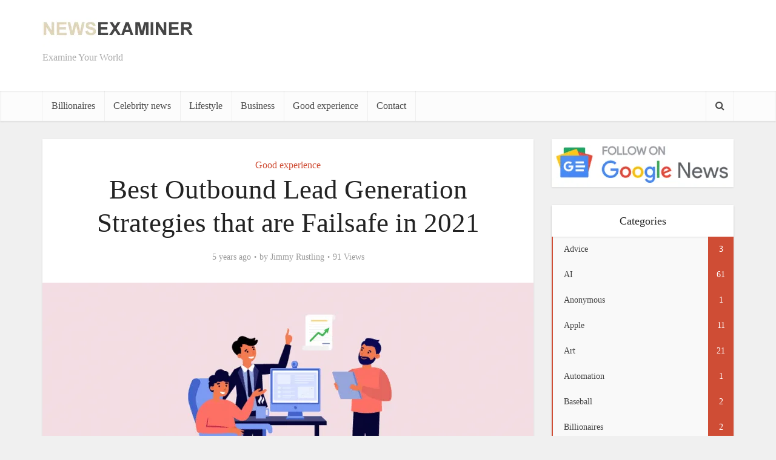

--- FILE ---
content_type: text/html; charset=UTF-8
request_url: https://newsexaminer.net/good-experience/best-outbound-lead-generation-strategies-that-are-failsafe-in-2021/
body_size: 21960
content:
<!DOCTYPE html>
<!--[if IE 8]><html class="ie8"><![endif]-->
<!--[if IE 9]><html class="ie9"><![endif]-->
<!--[if gt IE 8]><!--><html lang="en-US" prefix="og: https://ogp.me/ns#"> <!--<![endif]--><head><style id="litespeed-ccss">ul{box-sizing:border-box}:root{--wp--preset--font-size--normal:16px;--wp--preset--font-size--huge:42px}:root{--rankmath-wp-adminbar-height:0}.rmp-widgets-container.rmp-wp-plugin.rmp-main-container p{margin:0}.rmp-widgets-container.rmp-wp-plugin.rmp-main-container .rmp-rating-widget__submit-btn{display:none}.rmp-widgets-container.rmp-wp-plugin.rmp-main-container .rmp-rating-widget__results{margin:0 0 .4rem}.rmp-widgets-container.rmp-wp-plugin.rmp-main-container .rmp-rating-widget__results--hidden{display:none;margin:0}.rmp-btn{background-color:#ffcc36;border:0;color:#fff;padding:.5rem;text-decoration:none;font-size:1rem;margin-bottom:.4rem}:root{--wp--preset--aspect-ratio--square:1;--wp--preset--aspect-ratio--4-3:4/3;--wp--preset--aspect-ratio--3-4:3/4;--wp--preset--aspect-ratio--3-2:3/2;--wp--preset--aspect-ratio--2-3:2/3;--wp--preset--aspect-ratio--16-9:16/9;--wp--preset--aspect-ratio--9-16:9/16;--wp--preset--color--black:#000;--wp--preset--color--cyan-bluish-gray:#abb8c3;--wp--preset--color--white:#fff;--wp--preset--color--pale-pink:#f78da7;--wp--preset--color--vivid-red:#cf2e2e;--wp--preset--color--luminous-vivid-orange:#ff6900;--wp--preset--color--luminous-vivid-amber:#fcb900;--wp--preset--color--light-green-cyan:#7bdcb5;--wp--preset--color--vivid-green-cyan:#00d084;--wp--preset--color--pale-cyan-blue:#8ed1fc;--wp--preset--color--vivid-cyan-blue:#0693e3;--wp--preset--color--vivid-purple:#9b51e0;--wp--preset--gradient--vivid-cyan-blue-to-vivid-purple:linear-gradient(135deg,rgba(6,147,227,1) 0%,#9b51e0 100%);--wp--preset--gradient--light-green-cyan-to-vivid-green-cyan:linear-gradient(135deg,#7adcb4 0%,#00d082 100%);--wp--preset--gradient--luminous-vivid-amber-to-luminous-vivid-orange:linear-gradient(135deg,rgba(252,185,0,1) 0%,rgba(255,105,0,1) 100%);--wp--preset--gradient--luminous-vivid-orange-to-vivid-red:linear-gradient(135deg,rgba(255,105,0,1) 0%,#cf2e2e 100%);--wp--preset--gradient--very-light-gray-to-cyan-bluish-gray:linear-gradient(135deg,#eee 0%,#a9b8c3 100%);--wp--preset--gradient--cool-to-warm-spectrum:linear-gradient(135deg,#4aeadc 0%,#9778d1 20%,#cf2aba 40%,#ee2c82 60%,#fb6962 80%,#fef84c 100%);--wp--preset--gradient--blush-light-purple:linear-gradient(135deg,#ffceec 0%,#9896f0 100%);--wp--preset--gradient--blush-bordeaux:linear-gradient(135deg,#fecda5 0%,#fe2d2d 50%,#6b003e 100%);--wp--preset--gradient--luminous-dusk:linear-gradient(135deg,#ffcb70 0%,#c751c0 50%,#4158d0 100%);--wp--preset--gradient--pale-ocean:linear-gradient(135deg,#fff5cb 0%,#b6e3d4 50%,#33a7b5 100%);--wp--preset--gradient--electric-grass:linear-gradient(135deg,#caf880 0%,#71ce7e 100%);--wp--preset--gradient--midnight:linear-gradient(135deg,#020381 0%,#2874fc 100%);--wp--preset--font-size--small:13px;--wp--preset--font-size--medium:20px;--wp--preset--font-size--large:36px;--wp--preset--font-size--x-large:42px;--wp--preset--spacing--20:.44rem;--wp--preset--spacing--30:.67rem;--wp--preset--spacing--40:1rem;--wp--preset--spacing--50:1.5rem;--wp--preset--spacing--60:2.25rem;--wp--preset--spacing--70:3.38rem;--wp--preset--spacing--80:5.06rem;--wp--preset--shadow--natural:6px 6px 9px rgba(0,0,0,.2);--wp--preset--shadow--deep:12px 12px 50px rgba(0,0,0,.4);--wp--preset--shadow--sharp:6px 6px 0px rgba(0,0,0,.2);--wp--preset--shadow--outlined:6px 6px 0px -3px rgba(255,255,255,1),6px 6px rgba(0,0,0,1);--wp--preset--shadow--crisp:6px 6px 0px rgba(0,0,0,1)}body{background-color:#f0f0f0}body,.site-description,.meta-category a{font-family:'Open Sans';font-weight:400}h1,.site-title,.site-title a{font-family:'Roboto Slab';font-weight:400}.main-navigation a{font-family:'Roboto Slab';font-weight:400}body,button,input{color:#444}h1{color:#232323}a{color:#cf4d35}button{background-color:#cf4d35}.entry-meta div,.entry-meta div a{color:#9b9b9b}.main-box{background:#f9f9f9}.main-box-single{background:#fff}.header-2-wrapper{height:150px}.header-2-wrapper .site-branding{top:15px;left:0}.site-title a{color:#232323}.site-description{color:#aaa}.main-header{background-color:#fff}.header-bottom-wrapper{background:#fcfcfc}.vce-header-ads{margin:30px 0}.main-navigation a{color:#4a4a4a}.vce-responsive-nav{color:#cf4d35}.main-navigation ul ul{background-color:#fff}.search-header-wrap ul{border-top:2px solid #cf4d35}@media screen{.fa{display:inline-block;font:normal normal normal 14px/1 FontAwesome;font-size:inherit;text-rendering:auto;-webkit-font-smoothing:antialiased;-moz-osx-font-smoothing:grayscale}.fa-search:before{content:"\f002"}.fa-bars:before{content:"\f0c9"}}@media screen{@media only screen and (min-width:1024px) and (max-width:1200px){.container{max-width:1000px}.vce-main-content{width:700px}.main-navigation ul ul{display:none}.main-navigation a{padding:15px 9px 15px}.search-header-wrap a{padding:15px}.header-2-wrapper .site-branding{max-width:300px}h1.entry-title{width:540px}.entry-title{display:block}}@media only screen and (min-width:670px) and (max-width:1023px){.vce-header-ads{margin:0 auto;float:left;display:block;clear:both;width:100%}.header-2-wrapper .site-branding{max-width:300px}h1.entry-title{width:540px}.entry-title{display:block}}@media only screen and (max-width:1023px){.container{max-width:90%}.vce-main-content{width:100%;padding:15px 0!important}.main-navigation ul ul{display:none}.vce-res-nav{float:left;position:absolute;left:0}.header-2-wrapper{height:50px!important;padding-top:0!important;text-align:center}.header-2-wrapper .site-branding{position:relative;float:none;top:0!important;left:initial!important;text-align:center;max-width:initial;padding:3px 0 7px}.site-branding{padding:4px 0 7px;display:inline-block}.site-branding img{max-width:120px;max-height:28px}.main-header .header-2-wrapper .site-title,.main-header .header-2-wrapper .site-title a.has-logo{line-height:40px!important;font-size:26px!important}h1.entry-title{max-width:100%}.vce-responsive-nav{display:block;margin:10px 0 9px}.nav-menu,.site-description{display:none}.main-header .site-title,.main-header .site-title a{line-height:36px!important;font-size:40px!important}.main-header .header-2-wrapper .site-title a{line-height:45px!important}li>ul{margin:0}}@media only screen and (min-width:200px) and (max-width:670px){html{margin-top:0!important;overflow-x:visible}body,button,input{font-size:14px;line-height:22px}.container{max-width:95%}.vce-main-content{padding:0 0 10px!important}.meta-category a{font-size:14px}.main-box{margin-bottom:10px}.vce-single .entry-header{margin:20px 0}h1.entry-title{font-size:24px;line-height:30px;padding:0 20px}p{margin-bottom:20px}h1{font-size:24px;line-height:34px;margin-bottom:10px}}@media (max-width:800px){.vce-header-ads{width:728px}}@media (max-width:728px){.vce-header-ads{margin:0 auto;float:left;display:block;clear:both;width:100%}}@media (max-width:420px){.vce-header-ads{width:300px}}}</style><style>main-box,vce-post{content-visibility:auto;contain-intrinsic-size:1px 1000px;}</style><link rel="preload" data-asynced="1" data-optimized="2" as="style" onload="this.onload=null;this.rel='stylesheet'" href="https://newsexaminer.net/wp-content/litespeed/ucss/74baa1204b32869b8588bf8a1926ce18.css?ver=82082" /><script data-optimized="1" type="litespeed/javascript" data-src="https://newsexaminer.net/wp-content/plugins/litespeed-cache/assets/js/css_async.min.js"></script><script data-no-optimize="1">var litespeed_docref=sessionStorage.getItem("litespeed_docref");litespeed_docref&&(Object.defineProperty(document,"referrer",{get:function(){return litespeed_docref}}),sessionStorage.removeItem("litespeed_docref"));</script>  <script type="litespeed/javascript" data-src="https://www.googletagmanager.com/gtag/js?id=UA-113866247-1"></script> <script type="litespeed/javascript">window.dataLayer=window.dataLayer||[];function gtag(){dataLayer.push(arguments)}
gtag('js',new Date());gtag('config','UA-113866247-1')</script> <script type="litespeed/javascript" data-src="https://pagead2.googlesyndication.com/pagead/js/adsbygoogle.js?client=ca-pub-8631739137681130"
     crossorigin="anonymous"></script> <meta http-equiv="Content-Type" content="text/html; charset=UTF-8" /><meta name="viewport" content="user-scalable=yes, width=device-width, initial-scale=1.0, maximum-scale=1, minimum-scale=1"><!--[if lt IE 9]> <script src="https://newsexaminer.net/wp-content/themes/voice/js/html5.js"></script> <![endif]--><style>img:is([sizes="auto" i], [sizes^="auto," i]) { contain-intrinsic-size: 3000px 1500px }</style><link rel="preload" href="https://newsexaminer.net/wp-content/plugins/rate-my-post/public/css/fonts/ratemypost.ttf" type="font/ttf" as="font" crossorigin="anonymous"><title>Best Outbound Lead Generation Strategies that are Failsafe in 2021 - The News Examiner</title><meta name="description" content="The generation of outbound leads means finding and building engagement with your prospects who fit your profile. Outbound lead generation helps you connect"/><meta name="robots" content="follow, index, max-snippet:-1, max-video-preview:-1, max-image-preview:large"/><link rel="canonical" href="https://newsexaminer.net/good-experience/best-outbound-lead-generation-strategies-that-are-failsafe-in-2021/" /><meta property="og:locale" content="en_US" /><meta property="og:type" content="article" /><meta property="og:title" content="Best Outbound Lead Generation Strategies that are Failsafe in 2021 - The News Examiner" /><meta property="og:description" content="The generation of outbound leads means finding and building engagement with your prospects who fit your profile. Outbound lead generation helps you connect" /><meta property="og:url" content="https://newsexaminer.net/good-experience/best-outbound-lead-generation-strategies-that-are-failsafe-in-2021/" /><meta property="og:site_name" content="The News Examiner" /><meta property="article:author" content="https://www.facebook.com/newsexaminer.net/" /><meta property="article:section" content="Good experience" /><meta property="og:updated_time" content="2022-08-11T23:37:46-04:00" /><meta property="og:image" content="https://newsexaminer.net/wp-content/uploads/2021/07/best-outbound-lead-generation-strategies-that-are-failsafe-in-2021.png" /><meta property="og:image:secure_url" content="https://newsexaminer.net/wp-content/uploads/2021/07/best-outbound-lead-generation-strategies-that-are-failsafe-in-2021.png" /><meta property="og:image:width" content="1000" /><meta property="og:image:height" content="418" /><meta property="og:image:alt" content="Best Outbound Lead Generation Strategies that are Failsafe in 2021" /><meta property="og:image:type" content="image/png" /><meta name="twitter:card" content="summary_large_image" /><meta name="twitter:title" content="Best Outbound Lead Generation Strategies that are Failsafe in 2021 - The News Examiner" /><meta name="twitter:description" content="The generation of outbound leads means finding and building engagement with your prospects who fit your profile. Outbound lead generation helps you connect" /><meta name="twitter:image" content="https://newsexaminer.net/wp-content/uploads/2021/07/best-outbound-lead-generation-strategies-that-are-failsafe-in-2021.png" /><meta name="twitter:label1" content="Written by" /><meta name="twitter:data1" content="Jimmy Rustling" /><meta name="twitter:label2" content="Time to read" /><meta name="twitter:data2" content="2 minutes" /> <script type="application/ld+json" class="rank-math-schema-pro">{"@context":"https://schema.org","@graph":[{"@type":"","headline":"Best Outbound Lead Generation Strategies that are Failsafe in 2021 - The News Examiner","datePublished":"2021-07-12T07:22:21-04:00","dateModified":"2022-08-11T23:37:46-04:00","articleSection":"Good experience","author":{"@type":"Person","name":"Jimmy Rustling"},"description":"The generation of outbound leads means finding and building engagement with your prospects who fit your profile. Outbound lead generation helps you connect","name":"Best Outbound Lead Generation Strategies that are Failsafe in 2021 - The News Examiner","@id":"https://newsexaminer.net/good-experience/best-outbound-lead-generation-strategies-that-are-failsafe-in-2021/#richSnippet","isPartOf":{"@id":"https://newsexaminer.net/good-experience/best-outbound-lead-generation-strategies-that-are-failsafe-in-2021/#webpage"},"inLanguage":"en-US","mainEntityOfPage":{"@id":"https://newsexaminer.net/good-experience/best-outbound-lead-generation-strategies-that-are-failsafe-in-2021/#webpage"}}]}</script> <link rel='dns-prefetch' href='//fonts.googleapis.com' /><link rel="alternate" type="application/rss+xml" title="The News Examiner &raquo; Feed" href="https://newsexaminer.net/feed/" /><link rel="alternate" type="application/rss+xml" title="The News Examiner &raquo; Comments Feed" href="https://newsexaminer.net/comments/feed/" /><style id='rank-math-toc-block-style-inline-css' type='text/css'>.wp-block-rank-math-toc-block nav ol{counter-reset:item}.wp-block-rank-math-toc-block nav ol li{display:block}.wp-block-rank-math-toc-block nav ol li:before{content:counters(item, ".") ". ";counter-increment:item}</style><style id='rank-math-rich-snippet-style-inline-css' type='text/css'>/*!
* Plugin:  Rank Math
* URL: https://rankmath.com/wordpress/plugin/seo-suite/
* Name:  rank-math-review-snippet.css
*/@-webkit-keyframes spin{0%{-webkit-transform:rotate(0deg)}100%{-webkit-transform:rotate(-360deg)}}@keyframes spin{0%{-webkit-transform:rotate(0deg)}100%{-webkit-transform:rotate(-360deg)}}@keyframes bounce{from{-webkit-transform:translateY(0px);transform:translateY(0px)}to{-webkit-transform:translateY(-5px);transform:translateY(-5px)}}@-webkit-keyframes bounce{from{-webkit-transform:translateY(0px);transform:translateY(0px)}to{-webkit-transform:translateY(-5px);transform:translateY(-5px)}}@-webkit-keyframes loading{0%{background-size:20% 50% ,20% 50% ,20% 50%}20%{background-size:20% 20% ,20% 50% ,20% 50%}40%{background-size:20% 100%,20% 20% ,20% 50%}60%{background-size:20% 50% ,20% 100%,20% 20%}80%{background-size:20% 50% ,20% 50% ,20% 100%}100%{background-size:20% 50% ,20% 50% ,20% 50%}}@keyframes loading{0%{background-size:20% 50% ,20% 50% ,20% 50%}20%{background-size:20% 20% ,20% 50% ,20% 50%}40%{background-size:20% 100%,20% 20% ,20% 50%}60%{background-size:20% 50% ,20% 100%,20% 20%}80%{background-size:20% 50% ,20% 50% ,20% 100%}100%{background-size:20% 50% ,20% 50% ,20% 50%}}:root{--rankmath-wp-adminbar-height: 0}#rank-math-rich-snippet-wrapper{overflow:hidden}#rank-math-rich-snippet-wrapper h5.rank-math-title{display:block;font-size:18px;line-height:1.4}#rank-math-rich-snippet-wrapper .rank-math-review-image{float:right;max-width:40%;margin-left:15px}#rank-math-rich-snippet-wrapper .rank-math-review-data{margin-bottom:15px}#rank-math-rich-snippet-wrapper .rank-math-total-wrapper{width:100%;padding:0 0 20px 0;float:left;clear:both;position:relative;-webkit-box-sizing:border-box;box-sizing:border-box}#rank-math-rich-snippet-wrapper .rank-math-total-wrapper .rank-math-total{border:0;display:block;margin:0;width:auto;float:left;text-align:left;padding:0;font-size:24px;line-height:1;font-weight:700;-webkit-box-sizing:border-box;box-sizing:border-box;overflow:hidden}#rank-math-rich-snippet-wrapper .rank-math-total-wrapper .rank-math-review-star{float:left;margin-left:15px;margin-top:5px;position:relative;z-index:99;line-height:1}#rank-math-rich-snippet-wrapper .rank-math-total-wrapper .rank-math-review-star .rank-math-review-result-wrapper{display:inline-block;white-space:nowrap;position:relative;color:#e7e7e7}#rank-math-rich-snippet-wrapper .rank-math-total-wrapper .rank-math-review-star .rank-math-review-result-wrapper .rank-math-review-result{position:absolute;top:0;left:0;overflow:hidden;white-space:nowrap;color:#ffbe01}#rank-math-rich-snippet-wrapper .rank-math-total-wrapper .rank-math-review-star .rank-math-review-result-wrapper i{font-size:18px;-webkit-text-stroke-width:1px;font-style:normal;padding:0 2px;line-height:inherit}#rank-math-rich-snippet-wrapper .rank-math-total-wrapper .rank-math-review-star .rank-math-review-result-wrapper i:before{content:"\2605"}body.rtl #rank-math-rich-snippet-wrapper .rank-math-review-image{float:left;margin-left:0;margin-right:15px}body.rtl #rank-math-rich-snippet-wrapper .rank-math-total-wrapper .rank-math-total{float:right}body.rtl #rank-math-rich-snippet-wrapper .rank-math-total-wrapper .rank-math-review-star{float:right;margin-left:0;margin-right:15px}body.rtl #rank-math-rich-snippet-wrapper .rank-math-total-wrapper .rank-math-review-star .rank-math-review-result{left:auto;right:0}@media screen and (max-width: 480px){#rank-math-rich-snippet-wrapper .rank-math-review-image{display:block;max-width:100%;width:100%;text-align:center;margin-right:0}#rank-math-rich-snippet-wrapper .rank-math-review-data{clear:both}}.clear{clear:both}</style><style id='classic-theme-styles-inline-css' type='text/css'>/*! This file is auto-generated */
.wp-block-button__link{color:#fff;background-color:#32373c;border-radius:9999px;box-shadow:none;text-decoration:none;padding:calc(.667em + 2px) calc(1.333em + 2px);font-size:1.125em}.wp-block-file__button{background:#32373c;color:#fff;text-decoration:none}</style><style id='global-styles-inline-css' type='text/css'>:root{--wp--preset--aspect-ratio--square: 1;--wp--preset--aspect-ratio--4-3: 4/3;--wp--preset--aspect-ratio--3-4: 3/4;--wp--preset--aspect-ratio--3-2: 3/2;--wp--preset--aspect-ratio--2-3: 2/3;--wp--preset--aspect-ratio--16-9: 16/9;--wp--preset--aspect-ratio--9-16: 9/16;--wp--preset--color--black: #000000;--wp--preset--color--cyan-bluish-gray: #abb8c3;--wp--preset--color--white: #ffffff;--wp--preset--color--pale-pink: #f78da7;--wp--preset--color--vivid-red: #cf2e2e;--wp--preset--color--luminous-vivid-orange: #ff6900;--wp--preset--color--luminous-vivid-amber: #fcb900;--wp--preset--color--light-green-cyan: #7bdcb5;--wp--preset--color--vivid-green-cyan: #00d084;--wp--preset--color--pale-cyan-blue: #8ed1fc;--wp--preset--color--vivid-cyan-blue: #0693e3;--wp--preset--color--vivid-purple: #9b51e0;--wp--preset--gradient--vivid-cyan-blue-to-vivid-purple: linear-gradient(135deg,rgba(6,147,227,1) 0%,rgb(155,81,224) 100%);--wp--preset--gradient--light-green-cyan-to-vivid-green-cyan: linear-gradient(135deg,rgb(122,220,180) 0%,rgb(0,208,130) 100%);--wp--preset--gradient--luminous-vivid-amber-to-luminous-vivid-orange: linear-gradient(135deg,rgba(252,185,0,1) 0%,rgba(255,105,0,1) 100%);--wp--preset--gradient--luminous-vivid-orange-to-vivid-red: linear-gradient(135deg,rgba(255,105,0,1) 0%,rgb(207,46,46) 100%);--wp--preset--gradient--very-light-gray-to-cyan-bluish-gray: linear-gradient(135deg,rgb(238,238,238) 0%,rgb(169,184,195) 100%);--wp--preset--gradient--cool-to-warm-spectrum: linear-gradient(135deg,rgb(74,234,220) 0%,rgb(151,120,209) 20%,rgb(207,42,186) 40%,rgb(238,44,130) 60%,rgb(251,105,98) 80%,rgb(254,248,76) 100%);--wp--preset--gradient--blush-light-purple: linear-gradient(135deg,rgb(255,206,236) 0%,rgb(152,150,240) 100%);--wp--preset--gradient--blush-bordeaux: linear-gradient(135deg,rgb(254,205,165) 0%,rgb(254,45,45) 50%,rgb(107,0,62) 100%);--wp--preset--gradient--luminous-dusk: linear-gradient(135deg,rgb(255,203,112) 0%,rgb(199,81,192) 50%,rgb(65,88,208) 100%);--wp--preset--gradient--pale-ocean: linear-gradient(135deg,rgb(255,245,203) 0%,rgb(182,227,212) 50%,rgb(51,167,181) 100%);--wp--preset--gradient--electric-grass: linear-gradient(135deg,rgb(202,248,128) 0%,rgb(113,206,126) 100%);--wp--preset--gradient--midnight: linear-gradient(135deg,rgb(2,3,129) 0%,rgb(40,116,252) 100%);--wp--preset--font-size--small: 13px;--wp--preset--font-size--medium: 20px;--wp--preset--font-size--large: 36px;--wp--preset--font-size--x-large: 42px;--wp--preset--spacing--20: 0.44rem;--wp--preset--spacing--30: 0.67rem;--wp--preset--spacing--40: 1rem;--wp--preset--spacing--50: 1.5rem;--wp--preset--spacing--60: 2.25rem;--wp--preset--spacing--70: 3.38rem;--wp--preset--spacing--80: 5.06rem;--wp--preset--shadow--natural: 6px 6px 9px rgba(0, 0, 0, 0.2);--wp--preset--shadow--deep: 12px 12px 50px rgba(0, 0, 0, 0.4);--wp--preset--shadow--sharp: 6px 6px 0px rgba(0, 0, 0, 0.2);--wp--preset--shadow--outlined: 6px 6px 0px -3px rgba(255, 255, 255, 1), 6px 6px rgba(0, 0, 0, 1);--wp--preset--shadow--crisp: 6px 6px 0px rgba(0, 0, 0, 1);}:where(.is-layout-flex){gap: 0.5em;}:where(.is-layout-grid){gap: 0.5em;}body .is-layout-flex{display: flex;}.is-layout-flex{flex-wrap: wrap;align-items: center;}.is-layout-flex > :is(*, div){margin: 0;}body .is-layout-grid{display: grid;}.is-layout-grid > :is(*, div){margin: 0;}:where(.wp-block-columns.is-layout-flex){gap: 2em;}:where(.wp-block-columns.is-layout-grid){gap: 2em;}:where(.wp-block-post-template.is-layout-flex){gap: 1.25em;}:where(.wp-block-post-template.is-layout-grid){gap: 1.25em;}.has-black-color{color: var(--wp--preset--color--black) !important;}.has-cyan-bluish-gray-color{color: var(--wp--preset--color--cyan-bluish-gray) !important;}.has-white-color{color: var(--wp--preset--color--white) !important;}.has-pale-pink-color{color: var(--wp--preset--color--pale-pink) !important;}.has-vivid-red-color{color: var(--wp--preset--color--vivid-red) !important;}.has-luminous-vivid-orange-color{color: var(--wp--preset--color--luminous-vivid-orange) !important;}.has-luminous-vivid-amber-color{color: var(--wp--preset--color--luminous-vivid-amber) !important;}.has-light-green-cyan-color{color: var(--wp--preset--color--light-green-cyan) !important;}.has-vivid-green-cyan-color{color: var(--wp--preset--color--vivid-green-cyan) !important;}.has-pale-cyan-blue-color{color: var(--wp--preset--color--pale-cyan-blue) !important;}.has-vivid-cyan-blue-color{color: var(--wp--preset--color--vivid-cyan-blue) !important;}.has-vivid-purple-color{color: var(--wp--preset--color--vivid-purple) !important;}.has-black-background-color{background-color: var(--wp--preset--color--black) !important;}.has-cyan-bluish-gray-background-color{background-color: var(--wp--preset--color--cyan-bluish-gray) !important;}.has-white-background-color{background-color: var(--wp--preset--color--white) !important;}.has-pale-pink-background-color{background-color: var(--wp--preset--color--pale-pink) !important;}.has-vivid-red-background-color{background-color: var(--wp--preset--color--vivid-red) !important;}.has-luminous-vivid-orange-background-color{background-color: var(--wp--preset--color--luminous-vivid-orange) !important;}.has-luminous-vivid-amber-background-color{background-color: var(--wp--preset--color--luminous-vivid-amber) !important;}.has-light-green-cyan-background-color{background-color: var(--wp--preset--color--light-green-cyan) !important;}.has-vivid-green-cyan-background-color{background-color: var(--wp--preset--color--vivid-green-cyan) !important;}.has-pale-cyan-blue-background-color{background-color: var(--wp--preset--color--pale-cyan-blue) !important;}.has-vivid-cyan-blue-background-color{background-color: var(--wp--preset--color--vivid-cyan-blue) !important;}.has-vivid-purple-background-color{background-color: var(--wp--preset--color--vivid-purple) !important;}.has-black-border-color{border-color: var(--wp--preset--color--black) !important;}.has-cyan-bluish-gray-border-color{border-color: var(--wp--preset--color--cyan-bluish-gray) !important;}.has-white-border-color{border-color: var(--wp--preset--color--white) !important;}.has-pale-pink-border-color{border-color: var(--wp--preset--color--pale-pink) !important;}.has-vivid-red-border-color{border-color: var(--wp--preset--color--vivid-red) !important;}.has-luminous-vivid-orange-border-color{border-color: var(--wp--preset--color--luminous-vivid-orange) !important;}.has-luminous-vivid-amber-border-color{border-color: var(--wp--preset--color--luminous-vivid-amber) !important;}.has-light-green-cyan-border-color{border-color: var(--wp--preset--color--light-green-cyan) !important;}.has-vivid-green-cyan-border-color{border-color: var(--wp--preset--color--vivid-green-cyan) !important;}.has-pale-cyan-blue-border-color{border-color: var(--wp--preset--color--pale-cyan-blue) !important;}.has-vivid-cyan-blue-border-color{border-color: var(--wp--preset--color--vivid-cyan-blue) !important;}.has-vivid-purple-border-color{border-color: var(--wp--preset--color--vivid-purple) !important;}.has-vivid-cyan-blue-to-vivid-purple-gradient-background{background: var(--wp--preset--gradient--vivid-cyan-blue-to-vivid-purple) !important;}.has-light-green-cyan-to-vivid-green-cyan-gradient-background{background: var(--wp--preset--gradient--light-green-cyan-to-vivid-green-cyan) !important;}.has-luminous-vivid-amber-to-luminous-vivid-orange-gradient-background{background: var(--wp--preset--gradient--luminous-vivid-amber-to-luminous-vivid-orange) !important;}.has-luminous-vivid-orange-to-vivid-red-gradient-background{background: var(--wp--preset--gradient--luminous-vivid-orange-to-vivid-red) !important;}.has-very-light-gray-to-cyan-bluish-gray-gradient-background{background: var(--wp--preset--gradient--very-light-gray-to-cyan-bluish-gray) !important;}.has-cool-to-warm-spectrum-gradient-background{background: var(--wp--preset--gradient--cool-to-warm-spectrum) !important;}.has-blush-light-purple-gradient-background{background: var(--wp--preset--gradient--blush-light-purple) !important;}.has-blush-bordeaux-gradient-background{background: var(--wp--preset--gradient--blush-bordeaux) !important;}.has-luminous-dusk-gradient-background{background: var(--wp--preset--gradient--luminous-dusk) !important;}.has-pale-ocean-gradient-background{background: var(--wp--preset--gradient--pale-ocean) !important;}.has-electric-grass-gradient-background{background: var(--wp--preset--gradient--electric-grass) !important;}.has-midnight-gradient-background{background: var(--wp--preset--gradient--midnight) !important;}.has-small-font-size{font-size: var(--wp--preset--font-size--small) !important;}.has-medium-font-size{font-size: var(--wp--preset--font-size--medium) !important;}.has-large-font-size{font-size: var(--wp--preset--font-size--large) !important;}.has-x-large-font-size{font-size: var(--wp--preset--font-size--x-large) !important;}
:where(.wp-block-post-template.is-layout-flex){gap: 1.25em;}:where(.wp-block-post-template.is-layout-grid){gap: 1.25em;}
:where(.wp-block-columns.is-layout-flex){gap: 2em;}:where(.wp-block-columns.is-layout-grid){gap: 2em;}
:root :where(.wp-block-pullquote){font-size: 1.5em;line-height: 1.6;}</style><style id='vce_style-inline-css' type='text/css'>body {background-color:#f0f0f0;}body,.mks_author_widget h3,.site-description,.meta-category a,textarea {font-family: 'Open Sans';font-weight: 400;}h1,h2,h3,h4,h5,h6,blockquote,.vce-post-link,.site-title,.site-title a,.main-box-title,.comment-reply-title,.entry-title a,.vce-single .entry-headline p,.vce-prev-next-link,.author-title,.mks_pullquote,.widget_rss ul li .rsswidget,#bbpress-forums .bbp-forum-title,#bbpress-forums .bbp-topic-permalink {font-family: 'Roboto Slab';font-weight: 400;}.main-navigation a,.sidr a{font-family: 'Roboto Slab';font-weight: 400;}.vce-single .entry-content,.vce-single .entry-headline,.vce-single .entry-footer{width: 600px;}.vce-lay-a .lay-a-content{width: 600px;max-width: 600px;}.vce-page .entry-content,.vce-page .entry-title-page {width: 600px;}.vce-sid-none .vce-single .entry-content,.vce-sid-none .vce-single .entry-headline,.vce-sid-none .vce-single .entry-footer {width: 600px;}.vce-sid-none .vce-page .entry-content,.vce-sid-none .vce-page .entry-title-page,.error404 .entry-content {width: 600px;max-width: 600px;}body, button, input, select, textarea{color: #444444;}h1,h2,h3,h4,h5,h6,.entry-title a,.prev-next-nav a,#bbpress-forums .bbp-forum-title, #bbpress-forums .bbp-topic-permalink,.woocommerce ul.products li.product .price .amount{color: #232323;}a,.entry-title a:hover,.vce-prev-next-link:hover,.vce-author-links a:hover,.required,.error404 h4,.prev-next-nav a:hover,#bbpress-forums .bbp-forum-title:hover, #bbpress-forums .bbp-topic-permalink:hover,.woocommerce ul.products li.product h3:hover,.woocommerce ul.products li.product h3:hover mark,.main-box-title a:hover{color: #cf4d35;}.vce-square,.vce-main-content .mejs-controls .mejs-time-rail .mejs-time-current,button,input[type="button"],input[type="reset"],input[type="submit"],.vce-button,.pagination-wapper a,#vce-pagination .next.page-numbers,#vce-pagination .prev.page-numbers,#vce-pagination .page-numbers,#vce-pagination .page-numbers.current,.vce-link-pages a,#vce-pagination a,.vce-load-more a,.vce-slider-pagination .owl-nav > div,.vce-mega-menu-posts-wrap .owl-nav > div,.comment-reply-link:hover,.vce-featured-section a,.vce-lay-g .vce-featured-info .meta-category a,.vce-404-menu a,.vce-post.sticky .meta-image:before,#vce-pagination .page-numbers:hover,#bbpress-forums .bbp-pagination .current,#bbpress-forums .bbp-pagination a:hover,.woocommerce #respond input#submit,.woocommerce a.button,.woocommerce button.button,.woocommerce input.button,.woocommerce ul.products li.product .added_to_cart,.woocommerce #respond input#submit:hover,.woocommerce a.button:hover,.woocommerce button.button:hover,.woocommerce input.button:hover,.woocommerce ul.products li.product .added_to_cart:hover,.woocommerce #respond input#submit.alt,.woocommerce a.button.alt,.woocommerce button.button.alt,.woocommerce input.button.alt,.woocommerce #respond input#submit.alt:hover, .woocommerce a.button.alt:hover, .woocommerce button.button.alt:hover, .woocommerce input.button.alt:hover,.woocommerce span.onsale,.woocommerce .widget_price_filter .ui-slider .ui-slider-range,.woocommerce .widget_price_filter .ui-slider .ui-slider-handle,.comments-holder .navigation .page-numbers.current,.vce-lay-a .vce-read-more:hover,.vce-lay-c .vce-read-more:hover{background-color: #cf4d35;}#vce-pagination .page-numbers,.comments-holder .navigation .page-numbers{background: transparent;color: #cf4d35;border: 1px solid #cf4d35;}.comments-holder .navigation .page-numbers:hover{background: #cf4d35;border: 1px solid #cf4d35;}.bbp-pagination-links a{background: transparent;color: #cf4d35;border: 1px solid #cf4d35 !important;}#vce-pagination .page-numbers.current,.bbp-pagination-links span.current,.comments-holder .navigation .page-numbers.current{border: 1px solid #cf4d35;}.widget_categories .cat-item:before,.widget_categories .cat-item .count{background: #cf4d35;}.comment-reply-link,.vce-lay-a .vce-read-more,.vce-lay-c .vce-read-more{border: 1px solid #cf4d35;}.entry-meta div,.entry-meta-count,.entry-meta div a,.comment-metadata a,.meta-category span,.meta-author-wrapped,.wp-caption .wp-caption-text,.widget_rss .rss-date,.sidebar cite,.site-footer cite,.sidebar .vce-post-list .entry-meta div,.sidebar .vce-post-list .entry-meta div a,.sidebar .vce-post-list .fn,.sidebar .vce-post-list .fn a,.site-footer .vce-post-list .entry-meta div,.site-footer .vce-post-list .entry-meta div a,.site-footer .vce-post-list .fn,.site-footer .vce-post-list .fn a,#bbpress-forums .bbp-topic-started-by,#bbpress-forums .bbp-topic-started-in,#bbpress-forums .bbp-forum-info .bbp-forum-content,#bbpress-forums p.bbp-topic-meta,span.bbp-admin-links a,.bbp-reply-post-date,#bbpress-forums li.bbp-header,#bbpress-forums li.bbp-footer,.woocommerce .woocommerce-result-count,.woocommerce .product_meta{color: #9b9b9b;}.main-box-title, .comment-reply-title, .main-box-head{background: #ffffff;color: #232323;}.main-box-title a{color: #232323;}.sidebar .widget .widget-title a{color: #232323;}.main-box,.comment-respond,.prev-next-nav{background: #f9f9f9;}.vce-post,ul.comment-list > li.comment,.main-box-single,.ie8 .vce-single,#disqus_thread,.vce-author-card,.vce-author-card .vce-content-outside,.mks-bredcrumbs-container,ul.comment-list > li.pingback{background: #ffffff;}.mks_tabs.horizontal .mks_tab_nav_item.active{border-bottom: 1px solid #ffffff;}.mks_tabs.horizontal .mks_tab_item,.mks_tabs.vertical .mks_tab_nav_item.active,.mks_tabs.horizontal .mks_tab_nav_item.active{background: #ffffff;}.mks_tabs.vertical .mks_tab_nav_item.active{border-right: 1px solid #ffffff;}#vce-pagination,.vce-slider-pagination .owl-controls,.vce-content-outside,.comments-holder .navigation{background: #f3f3f3;}.sidebar .widget-title{background: #ffffff;color: #232323;}.sidebar .widget{background: #f9f9f9;}.sidebar .widget,.sidebar .widget li a,.sidebar .mks_author_widget h3 a,.sidebar .mks_author_widget h3,.sidebar .vce-search-form .vce-search-input,.sidebar .vce-search-form .vce-search-input:focus{color: #444444;}.sidebar .widget li a:hover,.sidebar .widget a,.widget_nav_menu li.menu-item-has-children:hover:after,.widget_pages li.page_item_has_children:hover:after{color: #cf4d35;}.sidebar .tagcloud a {border: 1px solid #cf4d35;}.sidebar .mks_author_link,.sidebar .tagcloud a:hover,.sidebar .mks_themeforest_widget .more,.sidebar button,.sidebar input[type="button"],.sidebar input[type="reset"],.sidebar input[type="submit"],.sidebar .vce-button,.sidebar .bbp_widget_login .button{background-color: #cf4d35;}.sidebar .mks_author_widget .mks_autor_link_wrap,.sidebar .mks_themeforest_widget .mks_read_more{background: #f3f3f3;}.sidebar #wp-calendar caption,.sidebar .recentcomments,.sidebar .post-date,.sidebar #wp-calendar tbody{color: rgba(68,68,68,0.7);}.site-footer{background: #373941;}.site-footer .widget-title{color: #ffffff;}.site-footer,.site-footer .widget,.site-footer .widget li a,.site-footer .mks_author_widget h3 a,.site-footer .mks_author_widget h3,.site-footer .vce-search-form .vce-search-input,.site-footer .vce-search-form .vce-search-input:focus{color: #f9f9f9;}.site-footer .widget li a:hover,.site-footer .widget a,.site-info a{color: #cf4d35;}.site-footer .tagcloud a {border: 1px solid #cf4d35;}.site-footer .mks_author_link,.site-footer .mks_themeforest_widget .more,.site-footer button,.site-footer input[type="button"],.site-footer input[type="reset"],.site-footer input[type="submit"],.site-footer .vce-button,.site-footer .tagcloud a:hover{background-color: #cf4d35;}.site-footer #wp-calendar caption,.site-footer .recentcomments,.site-footer .post-date,.site-footer #wp-calendar tbody,.site-footer .site-info{color: rgba(249,249,249,0.7);}.top-header,.top-nav-menu li .sub-menu{background: #3a3a3a;}.top-header,.top-header a{color: #ffffff;}.top-header .vce-search-form .vce-search-input,.top-header .vce-search-input:focus,.top-header .vce-search-submit{color: #ffffff;}.top-header .vce-search-form .vce-search-input::-webkit-input-placeholder { color: #ffffff;}.top-header .vce-search-form .vce-search-input:-moz-placeholder { color: #ffffff;}.top-header .vce-search-form .vce-search-input::-moz-placeholder { color: #ffffff;}.top-header .vce-search-form .vce-search-input:-ms-input-placeholder { color: #ffffff;}.header-1-wrapper{height: 150px;padding-top: 15px;}.header-2-wrapper,.header-3-wrapper{height: 150px;}.header-2-wrapper .site-branding,.header-3-wrapper .site-branding{top: 15px;left: 0px;}.site-title a, .site-title a:hover{color: #232323;}.site-description{color: #aaaaaa;}.main-header{background-color: #ffffff;}.header-bottom-wrapper{background: #fcfcfc;}.vce-header-ads{margin: 30px 0;}.header-3-wrapper .nav-menu > li > a{padding: 65px 15px;}.header-sticky,.sidr{background: rgba(252,252,252,0.95);}.ie8 .header-sticky{background: #ffffff;}.main-navigation a,.nav-menu .vce-mega-menu > .sub-menu > li > a,.sidr li a,.vce-menu-parent{color: #4a4a4a;}.nav-menu > li:hover > a,.nav-menu > .current_page_item > a,.nav-menu > .current-menu-item > a,.nav-menu > .current-menu-ancestor > a,.main-navigation a.vce-item-selected,.main-navigation ul ul li:hover > a,.nav-menu ul .current-menu-item a,.nav-menu ul .current_page_item a,.vce-menu-parent:hover,.sidr li a:hover,.sidr li.sidr-class-current_page_item > a,.main-navigation li.current-menu-item.fa:before,.vce-responsive-nav{color: #cf4d35;}#sidr-id-vce_main_navigation_menu .soc-nav-menu li a:hover {color: #ffffff;}.nav-menu > li:hover > a,.nav-menu > .current_page_item > a,.nav-menu > .current-menu-item > a,.nav-menu > .current-menu-ancestor > a,.main-navigation a.vce-item-selected,.main-navigation ul ul,.header-sticky .nav-menu > .current_page_item:hover > a,.header-sticky .nav-menu > .current-menu-item:hover > a,.header-sticky .nav-menu > .current-menu-ancestor:hover > a,.header-sticky .main-navigation a.vce-item-selected:hover{background-color: #ffffff;}.search-header-wrap ul {border-top: 2px solid #cf4d35;}.vce-cart-icon a.vce-custom-cart span {background: #cf4d35;font-family: 'Open Sans';}.vce-border-top .main-box-title{border-top: 2px solid #cf4d35;}.tagcloud a:hover,.sidebar .widget .mks_author_link,.sidebar .widget.mks_themeforest_widget .more,.site-footer .widget .mks_author_link,.site-footer .widget.mks_themeforest_widget .more,.vce-lay-g .entry-meta div,.vce-lay-g .fn,.vce-lay-g .fn a{color: #FFF;}.vce-featured-header .vce-featured-header-background{opacity: 0.5}.vce-featured-grid .vce-featured-header-background,.vce-post-big .vce-post-img:after,.vce-post-slider .vce-post-img:after{opacity: 0.5}.vce-featured-grid .owl-item:hover .vce-grid-text .vce-featured-header-background,.vce-post-big li:hover .vce-post-img:after,.vce-post-slider li:hover .vce-post-img:after {opacity: 0.8}.vce-featured-grid.vce-featured-grid-big .vce-featured-header-background,.vce-post-big .vce-post-img:after,.vce-post-slider .vce-post-img:after{opacity: 0.5}.vce-featured-grid.vce-featured-grid-big .owl-item:hover .vce-grid-text .vce-featured-header-background,.vce-post-big li:hover .vce-post-img:after,.vce-post-slider li:hover .vce-post-img:after {opacity: 0.8}#back-top {background: #323232}.sidr input[type=text]{background: rgba(74,74,74,0.1);color: rgba(74,74,74,0.5);}.meta-image:hover a img,.vce-lay-h .img-wrap:hover .meta-image > img,.img-wrp:hover img,.vce-gallery-big:hover img,.vce-gallery .gallery-item:hover img,.vce_posts_widget .vce-post-big li:hover img,.vce-featured-grid .owl-item:hover img,.vce-post-img:hover img,.mega-menu-img:hover img{-webkit-transform: scale(1.1);-moz-transform: scale(1.1);-o-transform: scale(1.1);-ms-transform: scale(1.1);transform: scale(1.1);}</style> <script type="litespeed/javascript" data-src="https://newsexaminer.net/wp-includes/js/jquery/jquery.min.js" id="jquery-core-js"></script> <link rel="https://api.w.org/" href="https://newsexaminer.net/wp-json/" /><link rel="alternate" title="JSON" type="application/json" href="https://newsexaminer.net/wp-json/wp/v2/posts/17915" /><link rel="EditURI" type="application/rsd+xml" title="RSD" href="https://newsexaminer.net/xmlrpc.php?rsd" /><meta name="generator" content="WordPress 6.7.1" /><link rel='shortlink' href='https://newsexaminer.net/?p=17915' /><link rel="alternate" title="oEmbed (JSON)" type="application/json+oembed" href="https://newsexaminer.net/wp-json/oembed/1.0/embed?url=https%3A%2F%2Fnewsexaminer.net%2Fgood-experience%2Fbest-outbound-lead-generation-strategies-that-are-failsafe-in-2021%2F" /><link rel="alternate" title="oEmbed (XML)" type="text/xml+oembed" href="https://newsexaminer.net/wp-json/oembed/1.0/embed?url=https%3A%2F%2Fnewsexaminer.net%2Fgood-experience%2Fbest-outbound-lead-generation-strategies-that-are-failsafe-in-2021%2F&#038;format=xml" /><style type="text/css">.recentcomments a{display:inline !important;padding:0 !important;margin:0 !important;}</style><link rel="icon" href="https://newsexaminer.net/wp-content/uploads/2020/12/cropped-ne-new-32x32.png" sizes="32x32" /><link rel="icon" href="https://newsexaminer.net/wp-content/uploads/2020/12/cropped-ne-new-192x192.png" sizes="192x192" /><link rel="apple-touch-icon" href="https://newsexaminer.net/wp-content/uploads/2020/12/cropped-ne-new-180x180.png" /><meta name="msapplication-TileImage" content="https://newsexaminer.net/wp-content/uploads/2020/12/cropped-ne-new-270x270.png" /><link rel="shortcut icon" href="https://newsexaminer.net/wp-content/uploads/2020/12/ne-new.png" type="image/x-icon" /><link rel="apple-touch-icon" href="https://newsexaminer.net/wp-content/uploads/2020/12/ne-new.png" /><meta name="msapplication-TileColor" content="#ffffff"><meta name="msapplication-TileImage" content="https://newsexaminer.net/wp-content/uploads/2020/12/ne-new.png" /><meta name="google-site-verification" content="kT7RsXQHWD_EM81qOokal0j5vrD0yP9z6izmNgj0IHc" /> <script data-ad-client="ca-pub-8631739137681130" type="litespeed/javascript" data-src="https://pagead2.googlesyndication.com/pagead/js/adsbygoogle.js"></script> </head><body class="post-template-default single single-post postid-17915 single-format-standard chrome vce-sid-right"><div id="vce-main"><header id="header" class="main-header"><div class="container header-2-wrapper header-main-area"><div class="vce-res-nav">
<a class="vce-responsive-nav" href="#sidr-main"><i class="fa fa-bars"></i></a></div><div class="site-branding">
<span class="site-title">
<a href="https://newsexaminer.net/" title="The News Examiner" class="has-logo"><img src="https://newsexaminer.net/wp-content/uploads/2018/01/news-examiner-logo.png.webp" alt="The News Examiner" /></a>
</span><span class="site-description">Examine Your World</span></div><div class="vce-header-ads">
 <script type="litespeed/javascript" data-src="https://www.googletagmanager.com/gtag/js?id=G-ZPSCGJLRGH"></script> <script type="litespeed/javascript">window.dataLayer=window.dataLayer||[];function gtag(){dataLayer.push(arguments)}
gtag('js',new Date());gtag('config','G-ZPSCGJLRGH')</script> </div></div><div class="header-bottom-wrapper header-left-nav"><div class="container"><nav id="site-navigation" class="main-navigation" role="navigation"><ul id="vce_main_navigation_menu" class="nav-menu"><li id="menu-item-30036" class="menu-item menu-item-type-taxonomy menu-item-object-category menu-item-30036 vce-cat-1583"><a href="https://newsexaminer.net/category/billionaires/">Billionaires</a><li id="menu-item-29723" class="menu-item menu-item-type-taxonomy menu-item-object-category menu-item-29723 vce-cat-800"><a href="https://newsexaminer.net/category/world/news-world/celebrity-news/">Celebrity news</a><li id="menu-item-12802" class="menu-item menu-item-type-taxonomy menu-item-object-category menu-item-12802 vce-cat-340"><a href="https://newsexaminer.net/category/lifestyle/">Lifestyle</a><li id="menu-item-12800" class="menu-item menu-item-type-taxonomy menu-item-object-category menu-item-12800 vce-cat-355"><a href="https://newsexaminer.net/category/business/">Business</a><li id="menu-item-12801" class="menu-item menu-item-type-taxonomy menu-item-object-category current-post-ancestor current-menu-parent current-post-parent menu-item-12801 vce-cat-733"><a href="https://newsexaminer.net/category/good-experience/">Good experience</a><li id="menu-item-417" class="menu-item menu-item-type-post_type menu-item-object-page menu-item-417"><a href="https://newsexaminer.net/contact/">Contact</a><li class="search-header-wrap"><a class="search_header" href="javascript:void(0)"><i class="fa fa-search"></i></a><ul class="search-header-form-ul"><li><form class="search-header-form" action="https://newsexaminer.net/" method="get">
<input name="s" class="search-input" size="20" type="text" value="Type here to search..." onfocus="(this.value == 'Type here to search...') && (this.value = '')" onblur="(this.value == '') && (this.value = 'Type here to search...')" placeholder="Type here to search..." /></form></li></ul></li></ul></nav></div></div></header><div id="main-wrapper"><div id="content" class="container site-content vce-sid-right"><div id="primary" class="vce-main-content"><main id="main" class="main-box main-box-single"><article id="post-17915" class="vce-single post-17915 post type-post status-publish format-standard has-post-thumbnail hentry category-good-experience"><header class="entry-header">
<span class="meta-category"><a href="https://newsexaminer.net/category/good-experience/" class="category-733">Good experience</a></span><h1 class="entry-title">Best Outbound Lead Generation Strategies that are Failsafe in 2021</h1><div class="entry-meta"><div class="meta-item date"><span class="updated">5 years ago</span></div><div class="meta-item author"><span class="vcard author"><span class="fn">by <a href="https://newsexaminer.net/author/newsexaminer/">Jimmy Rustling</a></span></span></div><div class="meta-item views">91 Views</div></div></header><div class="meta-image">
<img width="810" height="339" src="https://newsexaminer.net/wp-content/uploads/2021/07/best-outbound-lead-generation-strategies-that-are-failsafe-in-2021-810x339.png.webp" class="attachment-vce-lay-a size-vce-lay-a wp-post-image" alt="" decoding="async" fetchpriority="high" srcset="https://newsexaminer.net/wp-content/uploads/2021/07/best-outbound-lead-generation-strategies-that-are-failsafe-in-2021-810x339.png.webp 810w, https://newsexaminer.net/wp-content/uploads/2021/07/best-outbound-lead-generation-strategies-that-are-failsafe-in-2021-300x125.png.webp 300w, https://newsexaminer.net/wp-content/uploads/2021/07/best-outbound-lead-generation-strategies-that-are-failsafe-in-2021-768x321.png.webp 768w, https://newsexaminer.net/wp-content/uploads/2021/07/best-outbound-lead-generation-strategies-that-are-failsafe-in-2021.png.webp 1000w" sizes="(max-width: 810px) 100vw, 810px" /></div><div class="meta-author"><div class="meta-author-img">
<img data-lazyloaded="1" src="[data-uri]" data-del="avatar" data-src='https://newsexaminer.net/wp-content/uploads/2019/12/Jimmy.png.webp' class='avatar pp-user-avatar avatar-100 photo ' height='100' width='100'/></div><div class="meta-author-wrapped">Written by <span class="vcard author"><span class="fn"><a href="https://newsexaminer.net/author/newsexaminer/">Jimmy Rustling</a></span></span></div></div><div class="entry-content"><p>The generation of outbound leads means finding and building engagement with your prospects who fit your profile. Outbound lead generation helps you connect with a larger audience group who can turn into your customers in future.</p><p>With <a href="https://www.expertcallers.com/outbound-call-center/lead-generation-services.php" target="_blank" rel="nofollow noopener noreferrer">outbound lead generation</a> process you can reach out to unknown or least interested people and make them interested in your service. While inbound leads keep your business afloat outbound leads help you grow.</p><p><strong>Here are the best outbound lead development strategies that are foolproof in 2021:</strong></p><h2>Customization is Effective</h2><p>The more details you gather about your leads, the easier it is to develop a reliable business relationship with them. Based on the findings of Smarter IQ, 72 percent of customers cite that they like building engagement with custom content because personalization emphasizes the value of your products or services to your leads, boosts customer experience, and improves sales.</p><p>You have the liberty to customize emails, calling scripts, landing pages, as well as, sales objections. Call-to-actions (CTAs) work better, emails have maximum open rates, and when it comes to pre-targeting ads, these cannot exist sans customization.</p><h2>Automation is the Key to Success</h2><p>A customer relationship management (CRM) application or marketing automation software is now an integral aspect of outbound lead building. When it comes to a CRM, it’s a tool to monitor all interactions that occur between a business-to-business firm and a prospect. Marketing automation tools help to minimize manual jobs considerably, save your time, and help to provide you essential analytics on several KPIs.</p><p>With automation, you can keep track of all interactions in real-time, thus giving your sales agents more time for a quick response. It matters today because of the increasing demand when leads are more probable to convert nine times more provided your business follow-up the leads within a few minutes.</p><h2>Distribute Content in Several Ways</h2><p>You need to syndicate content and distribute it in numerous ways so that information reaches your targeted customers. Did you know that about 65 percent of businesses use content distribution as an integral part of their lead-building process? Content syndication helps to build brand awareness, improves content return on investment (ROI), and builds the credibility of the content.</p><p>Let us explain this with a suitable example. For instance, you make the most out of blogging and social media content to target your audiences. With the use of content distribution as an outbound leading development process, you can decide who and when a person reads the content. You may syndicate content via telemarketing, which is cold calling, and even email marketing, which is the use of cold emails. The popular content types you can distribute are guest blogs, whitepapers, infographics, presentations, and informative articles.</p><p><strong>Final Thoughts</strong></p><p>Outbound lead generation is a specialized job and takes some time to make things work for your business, which is to increase sales and profitability. Use these strategies to generate leads and employ innovative strategies to boost your sales and bottom line. Use informative and interactive content to pique audience interest and build engagement.</p><div  class="rmp-widgets-container rmp-wp-plugin rmp-main-container js-rmp-widgets-container js-rmp-widgets-container--17915 "  data-post-id="17915"><div class="rmp-rating-widget js-rmp-rating-widget"><p class="rmp-heading rmp-heading--title">        How useful was this post?</p><p class="rmp-heading rmp-heading--subtitle">        Click on a star to rate it!</p><div class="rmp-rating-widget__icons"><ul class="rmp-rating-widget__icons-list js-rmp-rating-icons-list"><li class="rmp-rating-widget__icons-list__icon js-rmp-rating-item" data-descriptive-rating="Not at all useful" data-value="1">            <i class="js-rmp-rating-icon rmp-icon rmp-icon--ratings rmp-icon--star "></i></li><li class="rmp-rating-widget__icons-list__icon js-rmp-rating-item" data-descriptive-rating="Somewhat useful" data-value="2">            <i class="js-rmp-rating-icon rmp-icon rmp-icon--ratings rmp-icon--star "></i></li><li class="rmp-rating-widget__icons-list__icon js-rmp-rating-item" data-descriptive-rating="Useful" data-value="3">            <i class="js-rmp-rating-icon rmp-icon rmp-icon--ratings rmp-icon--star "></i></li><li class="rmp-rating-widget__icons-list__icon js-rmp-rating-item" data-descriptive-rating="Fairly useful" data-value="4">            <i class="js-rmp-rating-icon rmp-icon rmp-icon--ratings rmp-icon--star "></i></li><li class="rmp-rating-widget__icons-list__icon js-rmp-rating-item" data-descriptive-rating="Very useful" data-value="5">            <i class="js-rmp-rating-icon rmp-icon rmp-icon--ratings rmp-icon--star "></i></li></ul></div><p class="rmp-rating-widget__hover-text js-rmp-hover-text"></p>    <button class="rmp-rating-widget__submit-btn rmp-btn js-submit-rating-btn">      Submit Rating    </button><p class="rmp-rating-widget__results js-rmp-results rmp-rating-widget__results--hidden">      Average rating <span class="rmp-rating-widget__results__rating js-rmp-avg-rating">0</span> / 5. Vote count: <span class="rmp-rating-widget__results__votes js-rmp-vote-count">0</span></p><p class="rmp-rating-widget__not-rated js-rmp-not-rated ">      No votes so far! Be the first to rate this post.</p><p class="rmp-rating-widget__msg js-rmp-msg"></p></div></div></div><footer class="entry-footer"><div class="meta-tags"></div></footer><div class="vce-share-bar"><ul class="vce-share-items"><li><a class="fa fa-facebook" href="javascript:void(0);" data-url="http://www.facebook.com/sharer/sharer.php?u=https%3A%2F%2Fnewsexaminer.net%2Fgood-experience%2Fbest-outbound-lead-generation-strategies-that-are-failsafe-in-2021%2F&amp;t=Best+Outbound+Lead+Generation+Strategies+that+are+Failsafe+in+2021"></a></li><li><a class="fa fa-twitter" href="javascript:void(0);" data-url="http://twitter.com/intent/tweet?url=https%3A%2F%2Fnewsexaminer.net%2Fgood-experience%2Fbest-outbound-lead-generation-strategies-that-are-failsafe-in-2021%2F&amp;text=Best+Outbound+Lead+Generation+Strategies+that+are+Failsafe+in+2021"></a></li><li><a class="fa fa-google-plus" href="javascript:void(0);" data-url="https://plus.google.com/share?url=https%3A%2F%2Fnewsexaminer.net%2Fgood-experience%2Fbest-outbound-lead-generation-strategies-that-are-failsafe-in-2021%2F"></a></li><li><a class="fa fa-pinterest" href="javascript:void(0);" data-url="http://pinterest.com/pin/create/button/?url=https%3A%2F%2Fnewsexaminer.net%2Fgood-experience%2Fbest-outbound-lead-generation-strategies-that-are-failsafe-in-2021%2F&amp;media=https%3A%2F%2Fnewsexaminer.net%2Fwp-content%2Fuploads%2F2021%2F07%2Fbest-outbound-lead-generation-strategies-that-are-failsafe-in-2021.png&amp;description=Best+Outbound+Lead+Generation+Strategies+that+are+Failsafe+in+2021"></a></li><li><a class="fa fa-linkedin" href="javascript:void(0);" data-url="http://www.linkedin.com/shareArticle?mini=true&amp;url=https%3A%2F%2Fnewsexaminer.net%2Fgood-experience%2Fbest-outbound-lead-generation-strategies-that-are-failsafe-in-2021%2F&amp;title=Best+Outbound+Lead+Generation+Strategies+that+are+Failsafe+in+2021"></a></li></ul></div></article><nav class="prev-next-nav"><div class="vce-prev-link">
<a href="https://newsexaminer.net/business/five-ways-outsourcing-physician-billing-services-will-help-small-practices/" rel="next"><span class="img-wrp"><img data-lazyloaded="1" src="[data-uri]" width="375" height="195" data-src="https://newsexaminer.net/wp-content/uploads/2021/07/five-ways-outsourcing-physician-billing-services-will-help-small-practices-375x195.jpg.webp" class="attachment-vce-lay-b size-vce-lay-b wp-post-image" alt="" decoding="async" /><span class="vce-pn-ico"><i class="fa fa fa-chevron-left"></i></span></span><span class="vce-prev-next-link">Five Ways Outsourcing Physician Billing Services Will Help Small Practices</span></a></div><div class="vce-next-link">
<a href="https://newsexaminer.net/tech/5-things-to-look-for-in-a-professional-software-development-company/" rel="prev"><span class="img-wrp"><img data-lazyloaded="1" src="[data-uri]" width="375" height="195" data-src="https://newsexaminer.net/wp-content/uploads/2021/07/5-things-to-look-for-in-a-professional-software-development-company-375x195.jpg.webp" class="attachment-vce-lay-b size-vce-lay-b wp-post-image" alt="" decoding="async" /><span class="vce-pn-ico"><i class="fa fa fa-chevron-right"></i></span></span><span class="vce-prev-next-link">5 Things to Look for in a Professional Software Development Company</span></a></div></nav></main><div class="main-box vce-related-box"><h3 class="main-box-title">You may also like</h3><div class="main-box-inside"><article class="vce-post vce-lay-d post-43314 post type-post status-publish format-standard has-post-thumbnail hentry category-good-experience category-lifestyle category-tech"><div class="meta-image">
<a href="https://newsexaminer.net/it-consulting-in-nj-your-guide-to-a-strategic-technology-partnership/" title="IT Consulting in NJ: Your Guide to a Strategic Technology Partnership">
<img width="145" height="100" src="https://newsexaminer.net/wp-content/uploads/2026/01/jakub-zerdzicki-ykgLX_CwtDw-unsp-145x100.webp" class="attachment-vce-lay-d size-vce-lay-d wp-post-image" alt="" decoding="async" srcset="https://newsexaminer.net/wp-content/uploads/2026/01/jakub-zerdzicki-ykgLX_CwtDw-unsp-145x100.webp 145w, https://newsexaminer.net/wp-content/uploads/2026/01/jakub-zerdzicki-ykgLX_CwtDw-unsp-380x260.webp 380w, https://newsexaminer.net/wp-content/uploads/2026/01/jakub-zerdzicki-ykgLX_CwtDw-unsp-634x433.webp 634w" sizes="(max-width: 145px) 100vw, 145px" />							</a></div><header class="entry-header">
<span class="meta-category"><a href="https://newsexaminer.net/category/good-experience/" class="category-733">Good experience</a> <span>&bull;</span> <a href="https://newsexaminer.net/category/lifestyle/" class="category-340">Lifestyle</a> <span>&bull;</span> <a href="https://newsexaminer.net/category/tech/" class="category-2">Tech</a></span><h2 class="entry-title"><a href="https://newsexaminer.net/it-consulting-in-nj-your-guide-to-a-strategic-technology-partnership/" title="IT Consulting in NJ: Your Guide to a Strategic Technology Partnership">IT Consulting in NJ: Your Guide to a Strategic...</a></h2></header></article><article class="vce-post vce-lay-d post-43310 post type-post status-publish format-standard has-post-thumbnail hentry category-good-experience category-lifestyle"><div class="meta-image">
<a href="https://newsexaminer.net/predictable-it-powerful-results-your-guide-to-managed-it-services-in-california/" title="Predictable IT, Powerful Results: Your Guide to Managed IT Services in California">
<img width="145" height="100" src="https://newsexaminer.net/wp-content/uploads/2026/01/ransomware-response-1-145x100.webp" class="attachment-vce-lay-d size-vce-lay-d wp-post-image" alt="" decoding="async" srcset="https://newsexaminer.net/wp-content/uploads/2026/01/ransomware-response-1-145x100.webp 145w, https://newsexaminer.net/wp-content/uploads/2026/01/ransomware-response-1-380x260.webp 380w, https://newsexaminer.net/wp-content/uploads/2026/01/ransomware-response-1-634x433.webp 634w" sizes="(max-width: 145px) 100vw, 145px" />							</a></div><header class="entry-header">
<span class="meta-category"><a href="https://newsexaminer.net/category/good-experience/" class="category-733">Good experience</a> <span>&bull;</span> <a href="https://newsexaminer.net/category/lifestyle/" class="category-340">Lifestyle</a></span><h2 class="entry-title"><a href="https://newsexaminer.net/predictable-it-powerful-results-your-guide-to-managed-it-services-in-california/" title="Predictable IT, Powerful Results: Your Guide to Managed IT Services in California">Predictable IT, Powerful Results: Your Guide to...</a></h2></header></article><article class="vce-post vce-lay-d post-43305 post type-post status-publish format-standard has-post-thumbnail hentry category-good-experience category-lifestyle"><div class="meta-image">
<a href="https://newsexaminer.net/how-do-food-trailer-builds-differ-for-various-cuisines/" title="">
<img width="145" height="100" src="https://newsexaminer.net/wp-content/uploads/2026/01/Photo-145x100.png.webp" class="attachment-vce-lay-d size-vce-lay-d wp-post-image" alt="" decoding="async" srcset="https://newsexaminer.net/wp-content/uploads/2026/01/Photo-145x100.png.webp 145w, https://newsexaminer.net/wp-content/uploads/2026/01/Photo-380x260.png.webp 380w, https://newsexaminer.net/wp-content/uploads/2026/01/Photo-634x433.png.webp 634w" sizes="(max-width: 145px) 100vw, 145px" />							</a></div><header class="entry-header">
<span class="meta-category"><a href="https://newsexaminer.net/category/good-experience/" class="category-733">Good experience</a> <span>&bull;</span> <a href="https://newsexaminer.net/category/lifestyle/" class="category-340">Lifestyle</a></span><h2 class="entry-title"><a href="https://newsexaminer.net/how-do-food-trailer-builds-differ-for-various-cuisines/" title=""></a></h2></header></article><article class="vce-post vce-lay-d post-43300 post type-post status-publish format-standard has-post-thumbnail hentry category-good-experience category-lifestyle"><div class="meta-image">
<a href="https://newsexaminer.net/understanding-3ds-2-0-ensuring-secure-payments-while-enhancing-customer-experience/" title="Understanding 3DS 2.0: Ensuring Secure Payments While Enhancing Customer Experience">
<img width="145" height="100" src="https://newsexaminer.net/wp-content/uploads/2026/01/1fb2b9026e61456f03797eaa6eee36ff-145x100.webp" class="attachment-vce-lay-d size-vce-lay-d wp-post-image" alt="" decoding="async" srcset="https://newsexaminer.net/wp-content/uploads/2026/01/1fb2b9026e61456f03797eaa6eee36ff-145x100.webp 145w, https://newsexaminer.net/wp-content/uploads/2026/01/1fb2b9026e61456f03797eaa6eee36ff-380x260.webp 380w, https://newsexaminer.net/wp-content/uploads/2026/01/1fb2b9026e61456f03797eaa6eee36ff-634x433.webp 634w" sizes="(max-width: 145px) 100vw, 145px" />							</a></div><header class="entry-header">
<span class="meta-category"><a href="https://newsexaminer.net/category/good-experience/" class="category-733">Good experience</a> <span>&bull;</span> <a href="https://newsexaminer.net/category/lifestyle/" class="category-340">Lifestyle</a></span><h2 class="entry-title"><a href="https://newsexaminer.net/understanding-3ds-2-0-ensuring-secure-payments-while-enhancing-customer-experience/" title="Understanding 3DS 2.0: Ensuring Secure Payments While Enhancing Customer Experience">Understanding 3DS 2.0: Ensuring Secure Payments While...</a></h2></header></article><article class="vce-post vce-lay-d post-43296 post type-post status-publish format-standard has-post-thumbnail hentry category-education category-good-experience"><div class="meta-image">
<a href="https://newsexaminer.net/how-toefl-practice-tests-can-improve-your-exam-performance/" title="How TOEFL Practice Tests Can Improve Your Exam Performance">
<img width="145" height="100" src="https://newsexaminer.net/wp-content/uploads/2026/01/Untitled-1-Recovered-Recovered_2-145x100.webp" class="attachment-vce-lay-d size-vce-lay-d wp-post-image" alt="" decoding="async" srcset="https://newsexaminer.net/wp-content/uploads/2026/01/Untitled-1-Recovered-Recovered_2-145x100.webp 145w, https://newsexaminer.net/wp-content/uploads/2026/01/Untitled-1-Recovered-Recovered_2-380x260.webp 380w, https://newsexaminer.net/wp-content/uploads/2026/01/Untitled-1-Recovered-Recovered_2-634x433.webp 634w" sizes="(max-width: 145px) 100vw, 145px" />							</a></div><header class="entry-header">
<span class="meta-category"><a href="https://newsexaminer.net/category/lifestyle/education/" class="category-345">Education</a> <span>&bull;</span> <a href="https://newsexaminer.net/category/good-experience/" class="category-733">Good experience</a></span><h2 class="entry-title"><a href="https://newsexaminer.net/how-toefl-practice-tests-can-improve-your-exam-performance/" title="How TOEFL Practice Tests Can Improve Your Exam Performance">How TOEFL Practice Tests Can Improve Your Exam...</a></h2></header></article><article class="vce-post vce-lay-d post-43292 post type-post status-publish format-standard has-post-thumbnail hentry category-good-experience category-lifestyle"><div class="meta-image">
<a href="https://newsexaminer.net/the-indispensable-elegance-of-glass-oil-bottles/" title="The Indispensable Elegance of Glass Oil Bottles">
<img width="145" height="100" src="https://newsexaminer.net/wp-content/uploads/2026/01/glass-essential-oil-bottles-colo-145x100.webp" class="attachment-vce-lay-d size-vce-lay-d wp-post-image" alt="" decoding="async" srcset="https://newsexaminer.net/wp-content/uploads/2026/01/glass-essential-oil-bottles-colo-145x100.webp 145w, https://newsexaminer.net/wp-content/uploads/2026/01/glass-essential-oil-bottles-colo-380x260.webp 380w" sizes="(max-width: 145px) 100vw, 145px" />							</a></div><header class="entry-header">
<span class="meta-category"><a href="https://newsexaminer.net/category/good-experience/" class="category-733">Good experience</a> <span>&bull;</span> <a href="https://newsexaminer.net/category/lifestyle/" class="category-340">Lifestyle</a></span><h2 class="entry-title"><a href="https://newsexaminer.net/the-indispensable-elegance-of-glass-oil-bottles/" title="The Indispensable Elegance of Glass Oil Bottles">The Indispensable Elegance of Glass Oil Bottles</a></h2></header></article></div></div><section class="main-box mbt-border-top author-box"><h3 class="main-box-title">About the author</h3><div class="main-box-inside"><div class="data-image">
<img data-lazyloaded="1" src="[data-uri]" data-del="avatar" data-src='https://newsexaminer.net/wp-content/uploads/2019/12/Jimmy.png.webp' class='avatar pp-user-avatar avatar-112 photo ' height='112' width='112'/></div><div class="data-content"><h4 class="author-title">Jimmy Rustling</h4><div class="data-entry-content"><p>Born at an early age, Jimmy Rustling has found solace and comfort knowing that his humble actions have made this multiverse a better place for every man, woman and child ever known to exist. Dr. Jimmy Rustling has won many awards for excellence in writing including fourteen Peabody awards and a handful of Pulitzer Prizes. When Jimmies are not being Rustled the kind Dr. enjoys being an amazing husband to his beautiful, soulmate; Anastasia, a Russian mail order bride of almost 2 months. Dr. Rustling also spends 12-15 hours each day teaching their adopted 8-year-old Syrian refugee daughter how to read and write.</p></div></div></div><div class="vce-content-outside"><div class="data-links">
<a href="https://newsexaminer.net/author/newsexaminer/" class="vce-author-link vce-button">View all posts</a></div><div class="vce-author-links">
<a href="https://newsexaminer.net/" target="_blank" class="fa fa-link vce-author-website"></a>
<a href="https://www.facebook.com/newsexaminer.net/" target="_blank" class="fa fa-facebook"></a>
<a href="https://www.youtube.com/channel/UCqQz-GtYhTS0VgY6FE14XKA" target="_blank" class="fa fa-youtube"></a></div></div></section></div><aside id="sidebar" class="sidebar right"><div id="media_image-3" class="widget widget_media_image"><a href="https://news.google.com/publications/CAAqBwgKMLbxrAwww_G4BA?hl=en-IN&#038;gl=IN&#038;ceid=IN%3Aen"><img data-lazyloaded="1" src="[data-uri]" width="300" height="79" data-src="https://newsexaminer.net/wp-content/uploads/2024/04/newsexaminer-300x79.png.webp" class="image wp-image-28630  attachment-medium size-medium" alt="" style="max-width: 100%; height: auto;" decoding="async" data-srcset="https://newsexaminer.net/wp-content/uploads/2024/04/newsexaminer-300x79.png.webp 300w, https://newsexaminer.net/wp-content/uploads/2024/04/newsexaminer.png.webp 424w" data-sizes="(max-width: 300px) 100vw, 300px" /></a></div><div id="categories-3" class="widget widget_categories"><h4 class="widget-title">Categories</h4><ul><li class="cat-item cat-item-41"><a href="https://newsexaminer.net/category/entertainment/humor/advice-entertainment/"><span class="category-text">Advice</span><span class="count"><span class="count-hidden">3</span></span></a></li><li class="cat-item cat-item-1574"><a href="https://newsexaminer.net/category/ai/"><span class="category-text">AI</span><span class="count"><span class="count-hidden">61</span></span></a></li><li class="cat-item cat-item-370"><a href="https://newsexaminer.net/category/politics/anonymous/"><span class="category-text">Anonymous</span><span class="count"><span class="count-hidden">1</span></span></a></li><li class="cat-item cat-item-1572"><a href="https://newsexaminer.net/category/apple/"><span class="category-text">Apple</span><span class="count"><span class="count-hidden">11</span></span></a></li><li class="cat-item cat-item-3"><a href="https://newsexaminer.net/category/art/"><span class="category-text">Art</span><span class="count"><span class="count-hidden">21</span></span></a></li><li class="cat-item cat-item-1576"><a href="https://newsexaminer.net/category/automation/"><span class="category-text">Automation</span><span class="count"><span class="count-hidden">1</span></span></a></li><li class="cat-item cat-item-350"><a href="https://newsexaminer.net/category/sports/baseball/"><span class="category-text">Baseball</span><span class="count"><span class="count-hidden">2</span></span></a></li><li class="cat-item cat-item-1583"><a href="https://newsexaminer.net/category/billionaires/"><span class="category-text">Billionaires</span><span class="count"><span class="count-hidden">2</span></span></a></li><li class="cat-item cat-item-44"><a href="https://newsexaminer.net/category/entertainment/books/"><span class="category-text">Books</span><span class="count"><span class="count-hidden">3</span></span></a></li><li class="cat-item cat-item-371"><a href="https://newsexaminer.net/category/politics/breaking-news/"><span class="category-text">BREAKING NEWS</span><span class="count"><span class="count-hidden">17</span></span></a></li><li class="cat-item cat-item-355"><a href="https://newsexaminer.net/category/business/"><span class="category-text">Business</span><span class="count"><span class="count-hidden">561</span></span></a></li><li class="cat-item cat-item-800"><a href="https://newsexaminer.net/category/world/news-world/celebrity-news/"><span class="category-text">celebrity news</span><span class="count"><span class="count-hidden">37</span></span></a></li><li class="cat-item cat-item-361"><a href="https://newsexaminer.net/category/religion/christianity/"><span class="category-text">Christianity</span><span class="count"><span class="count-hidden">2</span></span></a></li><li class="cat-item cat-item-813"><a href="https://newsexaminer.net/category/commercial/"><span class="category-text">Commercial</span><span class="count"><span class="count-hidden">456</span></span></a></li><li class="cat-item cat-item-67"><a href="https://newsexaminer.net/category/food/cooking/"><span class="category-text">Cooking</span><span class="count"><span class="count-hidden">14</span></span></a></li><li class="cat-item cat-item-359"><a href="https://newsexaminer.net/category/business/crime/"><span class="category-text">Crime</span><span class="count"><span class="count-hidden">22</span></span></a></li><li class="cat-item cat-item-366"><a href="https://newsexaminer.net/category/politics/democratic/"><span class="category-text">Democratic</span><span class="count"><span class="count-hidden">4</span></span></a></li><li class="cat-item cat-item-345"><a href="https://newsexaminer.net/category/lifestyle/education/"><span class="category-text">Education</span><span class="count"><span class="count-hidden">147</span></span></a></li><li class="cat-item cat-item-40"><a href="https://newsexaminer.net/category/entertainment/"><span class="category-text">Entertainment</span><span class="count"><span class="count-hidden">29</span></span></a></li><li class="cat-item cat-item-347"><a href="https://newsexaminer.net/category/lifestyle/environment/"><span class="category-text">Environment</span><span class="count"><span class="count-hidden">10</span></span></a></li><li class="cat-item cat-item-45"><a href="https://newsexaminer.net/category/entertainment/fake-news/"><span class="category-text">Fake News</span><span class="count"><span class="count-hidden">1</span></span></a></li><li class="cat-item cat-item-354"><a href="https://newsexaminer.net/category/sports/fantasy/"><span class="category-text">Fantasy</span><span class="count"><span class="count-hidden">1</span></span></a></li><li class="cat-item cat-item-50"><a href="https://newsexaminer.net/category/entertainment/fappy-the-dolphin/"><span class="category-text">Fappy The Dolphin</span><span class="count"><span class="count-hidden">2</span></span></a></li><li class="cat-item cat-item-1103"><a href="https://newsexaminer.net/category/fashion/"><span class="category-text">fashion</span><span class="count"><span class="count-hidden">52</span></span></a></li><li class="cat-item cat-item-1586"><a href="https://newsexaminer.net/category/billionaires/fashion-and-retail/"><span class="category-text">Fashion and Retail</span><span class="count"><span class="count-hidden">1</span></span></a></li><li class="cat-item cat-item-1565"><a href="https://newsexaminer.net/category/finance/"><span class="category-text">Finance</span><span class="count"><span class="count-hidden">131</span></span></a></li><li class="cat-item cat-item-343"><a href="https://newsexaminer.net/category/lifestyle/fitness/"><span class="category-text">Fitness</span><span class="count"><span class="count-hidden">2</span></span></a></li><li class="cat-item cat-item-66"><a href="https://newsexaminer.net/category/food/"><span class="category-text">Food</span><span class="count"><span class="count-hidden">26</span></span></a></li><li class="cat-item cat-item-349"><a href="https://newsexaminer.net/category/sports/football/"><span class="category-text">Football</span><span class="count"><span class="count-hidden">31</span></span></a></li><li class="cat-item cat-item-61"><a href="https://newsexaminer.net/category/tech/gaming/"><span class="category-text">Gaming</span><span class="count"><span class="count-hidden">444</span></span></a></li><li class="cat-item cat-item-1579"><a href="https://newsexaminer.net/category/garden/"><span class="category-text">Garden</span><span class="count"><span class="count-hidden">2</span></span></a></li><li class="cat-item cat-item-733"><a href="https://newsexaminer.net/category/good-experience/"><span class="category-text">Good experience</span><span class="count"><span class="count-hidden">2,507</span></span></a></li><li class="cat-item cat-item-65"><a href="https://newsexaminer.net/category/art/graffiti/"><span class="category-text">Graffiti</span><span class="count"><span class="count-hidden">1</span></span></a></li><li class="cat-item cat-item-342"><a href="https://newsexaminer.net/category/lifestyle/health/"><span class="category-text">Health</span><span class="count"><span class="count-hidden">327</span></span></a></li><li class="cat-item cat-item-1561"><a href="https://newsexaminer.net/category/history/"><span class="category-text">history</span><span class="count"><span class="count-hidden">5</span></span></a></li><li class="cat-item cat-item-48"><a href="https://newsexaminer.net/category/entertainment/humor/"><span class="category-text">Humor</span><span class="count"><span class="count-hidden">3</span></span></a></li><li class="cat-item cat-item-1564"><a href="https://newsexaminer.net/category/industrial/"><span class="category-text">Industrial</span><span class="count"><span class="count-hidden">1</span></span></a></li><li class="cat-item cat-item-1582"><a href="https://newsexaminer.net/category/insurance/"><span class="category-text">Insurance</span><span class="count"><span class="count-hidden">1</span></span></a></li><li class="cat-item cat-item-358"><a href="https://newsexaminer.net/category/business/intellectual-property/"><span class="category-text">Intellectual Property</span><span class="count"><span class="count-hidden">1</span></span></a></li><li class="cat-item cat-item-1012"><a href="https://newsexaminer.net/category/international/"><span class="category-text">international</span><span class="count"><span class="count-hidden">3</span></span></a></li><li class="cat-item cat-item-57"><a href="https://newsexaminer.net/category/entertainment/humor/investigative/"><span class="category-text">Investigative</span><span class="count"><span class="count-hidden">4</span></span></a></li><li class="cat-item cat-item-1575"><a href="https://newsexaminer.net/category/investing/"><span class="category-text">Investing</span><span class="count"><span class="count-hidden">9</span></span></a></li><li class="cat-item cat-item-1568"><a href="https://newsexaminer.net/category/kitchen/"><span class="category-text">Kitchen</span><span class="count"><span class="count-hidden">18</span></span></a></li><li class="cat-item cat-item-356"><a href="https://newsexaminer.net/category/business/law/"><span class="category-text">Law</span><span class="count"><span class="count-hidden">273</span></span></a></li><li class="cat-item cat-item-340"><a href="https://newsexaminer.net/category/lifestyle/"><span class="category-text">Lifestyle</span><span class="count"><span class="count-hidden">1,689</span></span></a></li><li class="cat-item cat-item-1567"><a href="https://newsexaminer.net/category/marketing/"><span class="category-text">Marketing</span><span class="count"><span class="count-hidden">31</span></span></a></li><li class="cat-item cat-item-1573"><a href="https://newsexaminer.net/category/sports/mlb/"><span class="category-text">MLB</span><span class="count"><span class="count-hidden">2</span></span></a></li><li class="cat-item cat-item-69"><a href="https://newsexaminer.net/category/entertainment/movies/"><span class="category-text">Movies</span><span class="count"><span class="count-hidden">13</span></span></a></li><li class="cat-item cat-item-43"><a href="https://newsexaminer.net/category/entertainment/music/"><span class="category-text">Music</span><span class="count"><span class="count-hidden">35</span></span></a></li><li class="cat-item cat-item-352"><a href="https://newsexaminer.net/category/sports/nba/"><span class="category-text">NBA</span><span class="count"><span class="count-hidden">2</span></span></a></li><li class="cat-item cat-item-53"><a href="https://newsexaminer.net/category/entertainment/humor/news/"><span class="category-text">News</span><span class="count"><span class="count-hidden">45</span></span></a></li><li class="cat-item cat-item-394"><a href="https://newsexaminer.net/category/world/news-world/"><span class="category-text">News</span><span class="count"><span class="count-hidden">127</span></span></a></li><li class="cat-item cat-item-1570"><a href="https://newsexaminer.net/category/sports/nfl/"><span class="category-text">NFL</span><span class="count"><span class="count-hidden">7</span></span></a></li><li class="cat-item cat-item-367"><a href="https://newsexaminer.net/category/politics/nsa/"><span class="category-text">NSA</span><span class="count"><span class="count-hidden">2</span></span></a></li><li class="cat-item cat-item-56"><a href="https://newsexaminer.net/category/entertainment/humor/opinion/"><span class="category-text">Opinion</span><span class="count"><span class="count-hidden">4</span></span></a></li><li class="cat-item cat-item-59"><a href="https://newsexaminer.net/category/entertainment/humor/advice-entertainment/opinion-advice-entertainment/"><span class="category-text">Opinion</span><span class="count"><span class="count-hidden">3</span></span></a></li><li class="cat-item cat-item-63"><a href="https://newsexaminer.net/category/art/painting/"><span class="category-text">Painting</span><span class="count"><span class="count-hidden">1</span></span></a></li><li class="cat-item cat-item-674"><a href="https://newsexaminer.net/category/entertainment/humor/paul-horner-news/"><span class="category-text">paul horner news</span><span class="count"><span class="count-hidden">1</span></span></a></li><li class="cat-item cat-item-64"><a href="https://newsexaminer.net/category/art/photography/"><span class="category-text">Photography</span><span class="count"><span class="count-hidden">8</span></span></a></li><li class="cat-item cat-item-364"><a href="https://newsexaminer.net/category/politics/"><span class="category-text">Politics</span><span class="count"><span class="count-hidden">67</span></span></a></li><li class="cat-item cat-item-344"><a href="https://newsexaminer.net/category/lifestyle/relationships/"><span class="category-text">Relationships</span><span class="count"><span class="count-hidden">3</span></span></a></li><li class="cat-item cat-item-360"><a href="https://newsexaminer.net/category/religion/"><span class="category-text">Religion</span><span class="count"><span class="count-hidden">6</span></span></a></li><li class="cat-item cat-item-365"><a href="https://newsexaminer.net/category/politics/republican/"><span class="category-text">Republican</span><span class="count"><span class="count-hidden">6</span></span></a></li><li class="cat-item cat-item-1578"><a href="https://newsexaminer.net/category/food/restaurant/"><span class="category-text">Restaurant</span><span class="count"><span class="count-hidden">1</span></span></a></li><li class="cat-item cat-item-408"><a href="https://newsexaminer.net/category/entertainment/movies/reviews/"><span class="category-text">reviews</span><span class="count"><span class="count-hidden">2</span></span></a></li><li class="cat-item cat-item-49"><a href="https://newsexaminer.net/category/entertainment/satire/"><span class="category-text">Satire</span><span class="count"><span class="count-hidden">2</span></span></a></li><li class="cat-item cat-item-62"><a href="https://newsexaminer.net/category/tech/science/"><span class="category-text">Science</span><span class="count"><span class="count-hidden">7</span></span></a></li><li class="cat-item cat-item-353"><a href="https://newsexaminer.net/category/sports/skateboarding/"><span class="category-text">Skateboarding</span><span class="count"><span class="count-hidden">1</span></span></a></li><li class="cat-item cat-item-1581"><a href="https://newsexaminer.net/category/sports/skiing/"><span class="category-text">Skiing</span><span class="count"><span class="count-hidden">4</span></span></a></li><li class="cat-item cat-item-363"><a href="https://newsexaminer.net/category/religion/spirituality/"><span class="category-text">Spirituality</span><span class="count"><span class="count-hidden">2</span></span></a></li><li class="cat-item cat-item-348"><a href="https://newsexaminer.net/category/sports/"><span class="category-text">Sports</span><span class="count"><span class="count-hidden">200</span></span></a></li><li class="cat-item cat-item-52"><a href="https://newsexaminer.net/category/entertainment/humor/standup-comedy/"><span class="category-text">Standup Comedy</span><span class="count"><span class="count-hidden">1</span></span></a></li><li class="cat-item cat-item-2"><a href="https://newsexaminer.net/category/tech/"><span class="category-text">Tech</span><span class="count"><span class="count-hidden">394</span></span></a></li><li class="cat-item cat-item-1585"><a href="https://newsexaminer.net/category/billionaires/tech-billionaires/"><span class="category-text">Tech</span><span class="count"><span class="count-hidden">2</span></span></a></li><li class="cat-item cat-item-42"><a href="https://newsexaminer.net/category/entertainment/television/"><span class="category-text">Television</span><span class="count"><span class="count-hidden">26</span></span></a></li><li class="cat-item cat-item-1577"><a href="https://newsexaminer.net/category/sports/tennis/"><span class="category-text">Tennis</span><span class="count"><span class="count-hidden">11</span></span></a></li><li class="cat-item cat-item-1571"><a href="https://newsexaminer.net/category/tips-tricks/"><span class="category-text">Tips tricks</span><span class="count"><span class="count-hidden">16</span></span></a></li><li class="cat-item cat-item-346"><a href="https://newsexaminer.net/category/lifestyle/travel/"><span class="category-text">Travel</span><span class="count"><span class="count-hidden">94</span></span></a></li><li class="cat-item cat-item-1"><a href="https://newsexaminer.net/category/uncategorized/"><span class="category-text">Uncategorized</span><span class="count"><span class="count-hidden">10</span></span></a></li><li class="cat-item cat-item-372"><a href="https://newsexaminer.net/category/world/"><span class="category-text">World</span><span class="count"><span class="count-hidden">73</span></span></a></li><li class="cat-item cat-item-1095"><a href="https://newsexaminer.net/category/world-records/"><span class="category-text">world records</span><span class="count"><span class="count-hidden">4</span></span></a></li><li class="cat-item cat-item-1580"><a href="https://newsexaminer.net/category/lifestyle/yoga/"><span class="category-text">Yoga</span><span class="count"><span class="count-hidden">1</span></span></a></li></ul></div><div id="custom_html-3" class="widget_text widget widget_custom_html"><h4 class="widget-title">Top View</h4><div class="textwidget custom-html-widget"><a href="https://newsexaminer.net/your-topics-multiple-stories-strategy-2026">your topics | multiple stories 2026</a>
<br>
<a href="https://newsexaminer.net/knicks-vs-76ers-match-player-stats-a-comprehensive-analysis/">76ers vs knicks match player stats</a>
<br>
<a href="https://newsexaminer.net/india-national-cricket-team-vs-england-cricket-team-timeline/">india national cricket team vs england cricket team timeline</a>
<br>
<a href="https://newsexaminer.net/lifestyle/health/a-kilo-of-cocaine-costs-1500-in-colombia-12000-16000-in-mexico-and-77000-in-britain-according-to-the-accountant-of-colombias-medellin-drug-mob/">how much does it cost to produce a kilo of cocaine</a>
<br>
<a href="https://newsexaminer.net/politics/donald-trump-the-least-charitable-billionaire/">least charitable billionaires</a><br>
<a href="https://newsexaminer.net/paul-horner-news/paul-horner-news-internet-news-satirist-writer-news-examiner">paul horner vermont</a><br>
<a href="https://newsexaminer.net/politics/obama-executive-order-bans-pledge-allegiance-in-schools/">executive order pledge of allegiance</a></div></div></aside></div><footer id="footer" class="site-footer"><div class="container-full site-info"><div class="container"><div class="vce-wrap-left"><p></p></div></div></div></footer></div></div><a href="javascript:void(0)" id="back-top"><i class="fa fa-angle-up"></i></a> <script type="litespeed/javascript">jQuery(document).ready(function(){jQuery.post("https://newsexaminer.net/wp-admin/admin-ajax.php",{action:"entry_views",_ajax_nonce:"ce7b2cd51a",post_id:17915})})</script> <script id="rate-my-post-js-extra" type="litespeed/javascript">var rmp_frontend={"admin_ajax":"https:\/\/newsexaminer.net\/wp-admin\/admin-ajax.php","postID":"17915","noVotes":"No votes so far! Be the first to rate this post.","cookie":"You already voted! This vote will not be counted!","afterVote":"Thank you for rating this post!","notShowRating":"1","social":"1","feedback":"1","cookieDisable":"1","emptyFeedback":"Please insert your feedback in the box above!","hoverTexts":"2","preventAccidental":"2","grecaptcha":"1","siteKey":"","votingPriv":"1","loggedIn":"","positiveThreshold":"2","ajaxLoad":"1","disableClearCache":"1","nonce":"a2d37ef633","is_not_votable":"false"}</script> <script id="toc-front-js-extra" type="litespeed/javascript">var tocplus={"visibility_show":"show","visibility_hide":"hide","visibility_hide_by_default":"1","width":"Auto"}</script> <script id="ppress-frontend-script-js-extra" type="litespeed/javascript">var pp_ajax_form={"ajaxurl":"https:\/\/newsexaminer.net\/wp-admin\/admin-ajax.php","confirm_delete":"Are you sure?","deleting_text":"Deleting...","deleting_error":"An error occurred. Please try again.","nonce":"8275b5161c","disable_ajax_form":"false","is_checkout":"0","is_checkout_tax_enabled":"0","is_checkout_autoscroll_enabled":"true"}</script> <script id="vce_custom-js-extra" type="litespeed/javascript">var vce_js_settings={"sticky_header":"1","sticky_header_offset":"700","sticky_header_logo":"","logo":"https:\/\/newsexaminer.net\/wp-content\/uploads\/2018\/01\/news-examiner-logo.png","logo_retina":"","logo_mobile":"","logo_mobile_retina":"","rtl_mode":"0","ajax_url":"https:\/\/newsexaminer.net\/wp-admin\/admin-ajax.php","ajax_mega_menu":"1","mega_menu_slider":"","mega_menu_subcats":"","lay_fa_grid_center":"","full_slider_autoplay":"","grid_slider_autoplay":"","grid_big_slider_autoplay":"","fa_big_opacity":{"1":"0.5","2":"0.7"},"top_bar_mobile":"1","top_bar_mobile_group":"","top_bar_more_link":"More"}</script> <script id="wp-util-js-extra" type="litespeed/javascript">var _wpUtilSettings={"ajax":{"url":"\/wp-admin\/admin-ajax.php"}}</script> <script id="wp_review-js-js-extra" type="litespeed/javascript">var wpreview={"ajaxurl":"https:\/\/newsexaminer.net\/wp-admin\/admin-ajax.php","loginRequiredMessage":"You must log in to add your review"}</script> <script data-no-optimize="1">!function(t,e){"object"==typeof exports&&"undefined"!=typeof module?module.exports=e():"function"==typeof define&&define.amd?define(e):(t="undefined"!=typeof globalThis?globalThis:t||self).LazyLoad=e()}(this,function(){"use strict";function e(){return(e=Object.assign||function(t){for(var e=1;e<arguments.length;e++){var n,a=arguments[e];for(n in a)Object.prototype.hasOwnProperty.call(a,n)&&(t[n]=a[n])}return t}).apply(this,arguments)}function i(t){return e({},it,t)}function o(t,e){var n,a="LazyLoad::Initialized",i=new t(e);try{n=new CustomEvent(a,{detail:{instance:i}})}catch(t){(n=document.createEvent("CustomEvent")).initCustomEvent(a,!1,!1,{instance:i})}window.dispatchEvent(n)}function l(t,e){return t.getAttribute(gt+e)}function c(t){return l(t,bt)}function s(t,e){return function(t,e,n){e=gt+e;null!==n?t.setAttribute(e,n):t.removeAttribute(e)}(t,bt,e)}function r(t){return s(t,null),0}function u(t){return null===c(t)}function d(t){return c(t)===vt}function f(t,e,n,a){t&&(void 0===a?void 0===n?t(e):t(e,n):t(e,n,a))}function _(t,e){nt?t.classList.add(e):t.className+=(t.className?" ":"")+e}function v(t,e){nt?t.classList.remove(e):t.className=t.className.replace(new RegExp("(^|\\s+)"+e+"(\\s+|$)")," ").replace(/^\s+/,"").replace(/\s+$/,"")}function g(t){return t.llTempImage}function b(t,e){!e||(e=e._observer)&&e.unobserve(t)}function p(t,e){t&&(t.loadingCount+=e)}function h(t,e){t&&(t.toLoadCount=e)}function n(t){for(var e,n=[],a=0;e=t.children[a];a+=1)"SOURCE"===e.tagName&&n.push(e);return n}function m(t,e){(t=t.parentNode)&&"PICTURE"===t.tagName&&n(t).forEach(e)}function a(t,e){n(t).forEach(e)}function E(t){return!!t[st]}function I(t){return t[st]}function y(t){return delete t[st]}function A(e,t){var n;E(e)||(n={},t.forEach(function(t){n[t]=e.getAttribute(t)}),e[st]=n)}function k(a,t){var i;E(a)&&(i=I(a),t.forEach(function(t){var e,n;e=a,(t=i[n=t])?e.setAttribute(n,t):e.removeAttribute(n)}))}function L(t,e,n){_(t,e.class_loading),s(t,ut),n&&(p(n,1),f(e.callback_loading,t,n))}function w(t,e,n){n&&t.setAttribute(e,n)}function x(t,e){w(t,ct,l(t,e.data_sizes)),w(t,rt,l(t,e.data_srcset)),w(t,ot,l(t,e.data_src))}function O(t,e,n){var a=l(t,e.data_bg_multi),i=l(t,e.data_bg_multi_hidpi);(a=at&&i?i:a)&&(t.style.backgroundImage=a,n=n,_(t=t,(e=e).class_applied),s(t,ft),n&&(e.unobserve_completed&&b(t,e),f(e.callback_applied,t,n)))}function N(t,e){!e||0<e.loadingCount||0<e.toLoadCount||f(t.callback_finish,e)}function C(t,e,n){t.addEventListener(e,n),t.llEvLisnrs[e]=n}function M(t){return!!t.llEvLisnrs}function z(t){if(M(t)){var e,n,a=t.llEvLisnrs;for(e in a){var i=a[e];n=e,i=i,t.removeEventListener(n,i)}delete t.llEvLisnrs}}function R(t,e,n){var a;delete t.llTempImage,p(n,-1),(a=n)&&--a.toLoadCount,v(t,e.class_loading),e.unobserve_completed&&b(t,n)}function T(o,r,c){var l=g(o)||o;M(l)||function(t,e,n){M(t)||(t.llEvLisnrs={});var a="VIDEO"===t.tagName?"loadeddata":"load";C(t,a,e),C(t,"error",n)}(l,function(t){var e,n,a,i;n=r,a=c,i=d(e=o),R(e,n,a),_(e,n.class_loaded),s(e,dt),f(n.callback_loaded,e,a),i||N(n,a),z(l)},function(t){var e,n,a,i;n=r,a=c,i=d(e=o),R(e,n,a),_(e,n.class_error),s(e,_t),f(n.callback_error,e,a),i||N(n,a),z(l)})}function G(t,e,n){var a,i,o,r,c;t.llTempImage=document.createElement("IMG"),T(t,e,n),E(c=t)||(c[st]={backgroundImage:c.style.backgroundImage}),o=n,r=l(a=t,(i=e).data_bg),c=l(a,i.data_bg_hidpi),(r=at&&c?c:r)&&(a.style.backgroundImage='url("'.concat(r,'")'),g(a).setAttribute(ot,r),L(a,i,o)),O(t,e,n)}function D(t,e,n){var a;T(t,e,n),a=e,e=n,(t=It[(n=t).tagName])&&(t(n,a),L(n,a,e))}function V(t,e,n){var a;a=t,(-1<yt.indexOf(a.tagName)?D:G)(t,e,n)}function F(t,e,n){var a;t.setAttribute("loading","lazy"),T(t,e,n),a=e,(e=It[(n=t).tagName])&&e(n,a),s(t,vt)}function j(t){t.removeAttribute(ot),t.removeAttribute(rt),t.removeAttribute(ct)}function P(t){m(t,function(t){k(t,Et)}),k(t,Et)}function S(t){var e;(e=At[t.tagName])?e(t):E(e=t)&&(t=I(e),e.style.backgroundImage=t.backgroundImage)}function U(t,e){var n;S(t),n=e,u(e=t)||d(e)||(v(e,n.class_entered),v(e,n.class_exited),v(e,n.class_applied),v(e,n.class_loading),v(e,n.class_loaded),v(e,n.class_error)),r(t),y(t)}function $(t,e,n,a){var i;n.cancel_on_exit&&(c(t)!==ut||"IMG"===t.tagName&&(z(t),m(i=t,function(t){j(t)}),j(i),P(t),v(t,n.class_loading),p(a,-1),r(t),f(n.callback_cancel,t,e,a)))}function q(t,e,n,a){var i,o,r=(o=t,0<=pt.indexOf(c(o)));s(t,"entered"),_(t,n.class_entered),v(t,n.class_exited),i=t,o=a,n.unobserve_entered&&b(i,o),f(n.callback_enter,t,e,a),r||V(t,n,a)}function H(t){return t.use_native&&"loading"in HTMLImageElement.prototype}function B(t,i,o){t.forEach(function(t){return(a=t).isIntersecting||0<a.intersectionRatio?q(t.target,t,i,o):(e=t.target,n=t,a=i,t=o,void(u(e)||(_(e,a.class_exited),$(e,n,a,t),f(a.callback_exit,e,n,t))));var e,n,a})}function J(e,n){var t;et&&!H(e)&&(n._observer=new IntersectionObserver(function(t){B(t,e,n)},{root:(t=e).container===document?null:t.container,rootMargin:t.thresholds||t.threshold+"px"}))}function K(t){return Array.prototype.slice.call(t)}function Q(t){return t.container.querySelectorAll(t.elements_selector)}function W(t){return c(t)===_t}function X(t,e){return e=t||Q(e),K(e).filter(u)}function Y(e,t){var n;(n=Q(e),K(n).filter(W)).forEach(function(t){v(t,e.class_error),r(t)}),t.update()}function t(t,e){var n,a,t=i(t);this._settings=t,this.loadingCount=0,J(t,this),n=t,a=this,Z&&window.addEventListener("online",function(){Y(n,a)}),this.update(e)}var Z="undefined"!=typeof window,tt=Z&&!("onscroll"in window)||"undefined"!=typeof navigator&&/(gle|ing|ro)bot|crawl|spider/i.test(navigator.userAgent),et=Z&&"IntersectionObserver"in window,nt=Z&&"classList"in document.createElement("p"),at=Z&&1<window.devicePixelRatio,it={elements_selector:".lazy",container:tt||Z?document:null,threshold:300,thresholds:null,data_src:"src",data_srcset:"srcset",data_sizes:"sizes",data_bg:"bg",data_bg_hidpi:"bg-hidpi",data_bg_multi:"bg-multi",data_bg_multi_hidpi:"bg-multi-hidpi",data_poster:"poster",class_applied:"applied",class_loading:"litespeed-loading",class_loaded:"litespeed-loaded",class_error:"error",class_entered:"entered",class_exited:"exited",unobserve_completed:!0,unobserve_entered:!1,cancel_on_exit:!0,callback_enter:null,callback_exit:null,callback_applied:null,callback_loading:null,callback_loaded:null,callback_error:null,callback_finish:null,callback_cancel:null,use_native:!1},ot="src",rt="srcset",ct="sizes",lt="poster",st="llOriginalAttrs",ut="loading",dt="loaded",ft="applied",_t="error",vt="native",gt="data-",bt="ll-status",pt=[ut,dt,ft,_t],ht=[ot],mt=[ot,lt],Et=[ot,rt,ct],It={IMG:function(t,e){m(t,function(t){A(t,Et),x(t,e)}),A(t,Et),x(t,e)},IFRAME:function(t,e){A(t,ht),w(t,ot,l(t,e.data_src))},VIDEO:function(t,e){a(t,function(t){A(t,ht),w(t,ot,l(t,e.data_src))}),A(t,mt),w(t,lt,l(t,e.data_poster)),w(t,ot,l(t,e.data_src)),t.load()}},yt=["IMG","IFRAME","VIDEO"],At={IMG:P,IFRAME:function(t){k(t,ht)},VIDEO:function(t){a(t,function(t){k(t,ht)}),k(t,mt),t.load()}},kt=["IMG","IFRAME","VIDEO"];return t.prototype={update:function(t){var e,n,a,i=this._settings,o=X(t,i);{if(h(this,o.length),!tt&&et)return H(i)?(e=i,n=this,o.forEach(function(t){-1!==kt.indexOf(t.tagName)&&F(t,e,n)}),void h(n,0)):(t=this._observer,i=o,t.disconnect(),a=t,void i.forEach(function(t){a.observe(t)}));this.loadAll(o)}},destroy:function(){this._observer&&this._observer.disconnect(),Q(this._settings).forEach(function(t){y(t)}),delete this._observer,delete this._settings,delete this.loadingCount,delete this.toLoadCount},loadAll:function(t){var e=this,n=this._settings;X(t,n).forEach(function(t){b(t,e),V(t,n,e)})},restoreAll:function(){var e=this._settings;Q(e).forEach(function(t){U(t,e)})}},t.load=function(t,e){e=i(e);V(t,e)},t.resetStatus=function(t){r(t)},Z&&function(t,e){if(e)if(e.length)for(var n,a=0;n=e[a];a+=1)o(t,n);else o(t,e)}(t,window.lazyLoadOptions),t});!function(e,t){"use strict";function a(){t.body.classList.add("litespeed_lazyloaded")}function n(){console.log("[LiteSpeed] Start Lazy Load Images"),d=new LazyLoad({elements_selector:"[data-lazyloaded]",callback_finish:a}),o=function(){d.update()},e.MutationObserver&&new MutationObserver(o).observe(t.documentElement,{childList:!0,subtree:!0,attributes:!0})}var d,o;e.addEventListener?e.addEventListener("load",n,!1):e.attachEvent("onload",n)}(window,document);</script><script data-no-optimize="1">var litespeed_vary=document.cookie.replace(/(?:(?:^|.*;\s*)_lscache_vary\s*\=\s*([^;]*).*$)|^.*$/,"");litespeed_vary||fetch("/wp-content/plugins/litespeed-cache/guest.vary.php",{method:"POST",cache:"no-cache",redirect:"follow"}).then(e=>e.json()).then(e=>{console.log(e),e.hasOwnProperty("reload")&&"yes"==e.reload&&(sessionStorage.setItem("litespeed_docref",document.referrer),window.location.reload(!0))});</script><script data-optimized="1" type="litespeed/javascript" data-src="https://newsexaminer.net/wp-content/litespeed/js/3a1c777947a7d04ea4422761b3452e88.js?ver=82082"></script><script>const litespeed_ui_events=["mouseover","click","keydown","wheel","touchmove","touchstart"];var urlCreator=window.URL||window.webkitURL;function litespeed_load_delayed_js_force(){console.log("[LiteSpeed] Start Load JS Delayed"),litespeed_ui_events.forEach(e=>{window.removeEventListener(e,litespeed_load_delayed_js_force,{passive:!0})}),document.querySelectorAll("iframe[data-litespeed-src]").forEach(e=>{e.setAttribute("src",e.getAttribute("data-litespeed-src"))}),"loading"==document.readyState?window.addEventListener("DOMContentLoaded",litespeed_load_delayed_js):litespeed_load_delayed_js()}litespeed_ui_events.forEach(e=>{window.addEventListener(e,litespeed_load_delayed_js_force,{passive:!0})});async function litespeed_load_delayed_js(){let t=[];for(var d in document.querySelectorAll('script[type="litespeed/javascript"]').forEach(e=>{t.push(e)}),t)await new Promise(e=>litespeed_load_one(t[d],e));document.dispatchEvent(new Event("DOMContentLiteSpeedLoaded")),window.dispatchEvent(new Event("DOMContentLiteSpeedLoaded"))}function litespeed_load_one(t,e){console.log("[LiteSpeed] Load ",t);var d=document.createElement("script");d.addEventListener("load",e),d.addEventListener("error",e),t.getAttributeNames().forEach(e=>{"type"!=e&&d.setAttribute("data-src"==e?"src":e,t.getAttribute(e))});let a=!(d.type="text/javascript");!d.src&&t.textContent&&(d.src=litespeed_inline2src(t.textContent),a=!0),t.after(d),t.remove(),a&&e()}function litespeed_inline2src(t){try{var d=urlCreator.createObjectURL(new Blob([t.replace(/^(?:<!--)?(.*?)(?:-->)?$/gm,"$1")],{type:"text/javascript"}))}catch(e){d="data:text/javascript;base64,"+btoa(t.replace(/^(?:<!--)?(.*?)(?:-->)?$/gm,"$1"))}return d}</script><script defer src="https://static.cloudflareinsights.com/beacon.min.js/vcd15cbe7772f49c399c6a5babf22c1241717689176015" integrity="sha512-ZpsOmlRQV6y907TI0dKBHq9Md29nnaEIPlkf84rnaERnq6zvWvPUqr2ft8M1aS28oN72PdrCzSjY4U6VaAw1EQ==" data-cf-beacon='{"version":"2024.11.0","token":"09e073a201644397834dc186756464d5","r":1,"server_timing":{"name":{"cfCacheStatus":true,"cfEdge":true,"cfExtPri":true,"cfL4":true,"cfOrigin":true,"cfSpeedBrain":true},"location_startswith":null}}' crossorigin="anonymous"></script>
</body></html>
<!-- Page optimized by LiteSpeed Cache @2026-01-30 21:45:42 -->

<!-- Page cached by LiteSpeed Cache 6.5.4 on 2026-01-30 21:45:42 -->
<!-- Guest Mode -->
<!-- QUIC.cloud CCSS loaded ✅ /ccss/d5fe9eda350da3e6a73f4a4d839fa6d5.css -->
<!-- QUIC.cloud UCSS loaded ✅ -->

--- FILE ---
content_type: text/css
request_url: https://newsexaminer.net/wp-content/litespeed/ucss/74baa1204b32869b8588bf8a1926ce18.css?ver=82082
body_size: 4918
content:
ul{box-sizing:border-box}.entry-content{counter-reset:footnotes}:root{--wp--preset--font-size--normal:16px;--wp--preset--font-size--huge:42px}html :where(img[class*=wp-image-]){height:auto;max-width:100%}.rmp-widgets-container p:empty:before{display:none}@font-face{font-display:swap;font-family:ratemypost;src:url(/wp-content/plugins/rate-my-post/public/css/fonts/ratemypost.eot);src:url(/wp-content/plugins/rate-my-post/public/css/fonts/ratemypost.eot#iefix)format("embedded-opentype"),url(/wp-content/plugins/rate-my-post/public/css/fonts/ratemypost.ttf)format("truetype"),url(/wp-content/plugins/rate-my-post/public/css/fonts/ratemypost.woff)format("woff"),url(/wp-content/plugins/rate-my-post/public/css/fonts/ratemypost.svg#ratemypost)format("svg");font-weight:400;font-style:normal;font-display:block}[class*=" rmp-icon--"]{font-family:ratemypost!important;speak:none;font-style:normal;font-weight:400;font-variant:normal;text-transform:none;line-height:1;-webkit-font-smoothing:antialiased;-moz-osx-font-smoothing:grayscale}.rmp-widgets-container.rmp-wp-plugin.rmp-main-container{text-align:center;margin:1rem 0}.rmp-widgets-container.rmp-wp-plugin.rmp-main-container p{margin:0}.rmp-widgets-container.rmp-wp-plugin.rmp-main-container .rmp-rating-widget__icons{margin:0 0 .4rem}.rmp-widgets-container.rmp-wp-plugin.rmp-main-container .rmp-rating-widget__icons-list{list-style-type:none;padding:0;margin:0}.rmp-widgets-container.rmp-wp-plugin.rmp-main-container .rmp-rating-widget__icons-list::before{content:""}.rmp-widgets-container.rmp-wp-plugin.rmp-main-container .rmp-rating-widget__icons-list__icon{display:inline-block;margin:0}.rmp-widgets-container.rmp-wp-plugin.rmp-main-container .rmp-rating-widget__hover-text{margin:0 0 .4rem}.rmp-widgets-container.rmp-wp-plugin.rmp-main-container .rmp-rating-widget__submit-btn{display:none}.rmp-widgets-container.rmp-wp-plugin.rmp-main-container .rmp-rating-widget__results{margin:0 0 .4rem}.rmp-widgets-container.rmp-wp-plugin.rmp-main-container .rmp-rating-widget__results--hidden{display:none;margin:0}.rmp-widgets-container.rmp-wp-plugin.rmp-main-container .rmp-rating-widget__not-rated{margin:0 0 .4rem}.rmp-widgets-container.rmp-wp-plugin.rmp-main-container .rmp-rating-widget__msg{margin:.4rem 0}.rmp-icon--star:before{content:""}.rmp-icon--ratings{color:#ccc;font-size:1rem}.rmp-rating-widget .rmp-icon--ratings{font-size:2.5rem}.rmp-heading,.rmp-widgets-container.rmp-wp-plugin.rmp-main-container .rmp-heading{margin:0 0 .4rem}.rmp-heading--title{font-size:1.625rem;font-weight:400}.rmp-btn{background-color:#ffcc36;border:0;color:#fff;padding:.5rem;text-decoration:none;font-size:1rem;margin-bottom:.4rem}.rmp-btn:focus,.rmp-btn:hover{background:initial;background-color:#ffd966;border:0;color:#fff;padding:.5rem;text-decoration:none;font-size:1rem;margin-bottom:.4rem;cursor:pointer}.rmp-amp-rating-widget__fieldset>:hover,.rmp-amp-rating-widget__fieldset>:hover~label{color:transparent;cursor:inherit}.rmp-amp-rating-widget__fieldset>:hover:before,.rmp-amp-rating-widget__fieldset>:hover~label:before{content:"★";position:absolute;color:gold}@font-face{font-display:swap;font-family:"Material Icons";font-style:normal;font-weight:400;src:local("Material Icons"),local("MaterialIcons-Regular"),url(/wp-content/plugins/wp-user-avatar/assets/css/material-icons/MaterialIcons-Regular.woff2)format("woff2"),url(/wp-content/plugins/wp-user-avatar/assets/css/material-icons/MaterialIcons-Regular.woff)format("woff")}@media screen,print{body,html{margin:0}a,div,form,li,span,strong{font-size:100%;margin:0}a,body,div,form,h1,h2,h3,h4,html,li,p,span,strong,ul{border:0;outline:0;padding:0;vertical-align:baseline}p,ul{font-size:100%}html{font-size:62.5%;overflow-y:scroll;overflow-x:hidden;-webkit-text-size-adjust:100%;-ms-text-size-adjust:100%;-ms-touch-action:manipulation;touch-action:manipulation}*,:after,:before{-webkit-box-sizing:border-box;-moz-box-sizing:border-box;box-sizing:border-box}body{background:#fff;font-style:inherit;font-weight:inherit;font-family:inherit;-webkit-font-smoothing:antialiased;text-rendering:auto}article,aside,footer,header,main,nav,section{display:block}ul{margin:0 0 30px 30px;list-style:disc}a:focus{outline:0}a:active,a:hover{outline:0}a{text-decoration:none}.entry-content a:hover,a:hover{text-decoration:underline}a img,img{border:0}.container{margin:0 auto;max-width:1140px}.container-full,.vce-single .meta-image img,.widget_categories li:hover:before{width:100%}.container:after{content:"";display:table;clear:both}.sidebar{width:300px;float:left;padding-top:15px;position:relative;min-height:1px}.vce-main-content{float:left;width:840px;padding:15px 30px 0 0}body{font-size:16px}body,input{line-height:26px}h1,h2,h3,h4,p{-ms-word-wrap:break-word;word-wrap:break-word}h1,h2,h3,h4{font-style:normal}h1{font-size:45px;line-height:55px}h2{font-size:40px;line-height:50px}h1,h2,h3,h4{margin:0 0 10px}h3{font-size:35px;line-height:45px;-webkit-font-smoothing:antialiased}h4{font-size:25px;line-height:35px}p{margin:0 0 30px}strong{font-weight:700}i{font-style:italic}li>ul{margin-bottom:0;margin-left:1.5em}img{max-width:100%;height:auto;vertical-align:middle;-ms-interpolation-mode:bicubic}.vce-share-items li a,button{background-position:center center}.vce-button,button{border-radius:4px;font-size:14px;line-height:22px;color:#fff;text-align:center;display:inline-block;width:auto;padding:5px 10px;text-decoration:none;border:0;min-width:90px;-webkit-transition:all .2s ease-in-out;-moz-transition:all .2s ease-in-out;-o-transition:all .2s ease-in-out;transition:all .2s ease-in-out;-webkit-appearance:none}button,input{margin:0;vertical-align:baseline}input{font-size:100%}.vce-button{background-position:center center}.vce-button:hover,.vce-share-items li a:hover,button:hover{cursor:pointer;text-decoration:none;background-image:-moz-linear-gradient(left,rgba(0,0,0,.1)0,rgba(0,0,0,.1) 100%);background-image:-webkit-gradient(linear,left top,right top,color-stop(0%,rgba(0,0,0,.1)),color-stop(100%,rgba(0,0,0,.1)));background-image:-webkit-linear-gradient(left,rgba(0,0,0,.1)0,rgba(0,0,0,.1) 100%);background-image:-o-linear-gradient(left,rgba(0,0,0,.1)0,rgba(0,0,0,.1) 100%);background-image:-ms-linear-gradient(left,rgba(0,0,0,.1) 0%,rgba(0,0,0,.1) 100%);background-image:linear-gradient(to right,rgba(0,0,0,.1)0,rgba(0,0,0,.1) 100%)}.vce-share-items li a{-moz-background-size:400% 400%;background-size:400% 400%;-webkit-transition:background-size .3s ease-in-out;-moz-transition:background-size .3s ease-in-out;-o-transition:background-size .3s ease-in-out;transition:background-size .3s ease-in-out;-webkit-transition-delay:.2s;transition-delay:.2s}input::-moz-focus-inner{border:0;padding:0}input[type=text]{color:#666;border:1px solid #ccc;border-radius:4px;line-height:normal;width:100%;background:rgba(255,255,255,.2);border:1px solid rgba(0,0,0,.1);height:42px;padding:0 20px 0 10px}input[type=text]:focus{color:#111;border:1px solid rgba(0,0,0,.2);outline:0;box-shadow:none}a:active,a:focus{text-decoration:none}.main-navigation{clear:both;display:block;float:left;width:100%}.main-navigation ul{list-style:none;margin:0;padding:0;text-align:center}.main-navigation li{display:inline-block;vertical-align:top;position:relative;font-size:16px}.main-navigation .nav-menu{font-size:0}.main-navigation a{display:block;text-decoration:none;font-size:16px;line-height:20px;padding:15px}.nav-menu ul{transition-delay:.1s;-webkit-transition-delay:.1s;-webkit-transition:all .2s ease-in-out;-moz-transition:all .2s ease-in-out;-ms-transition:all .2s ease-in-out;-o-transition:all .2s ease-in-out;transition:all .2s ease-in-out}.nav-menu>li>a{box-shadow:-1px 0 0 0 rgba(0,0,0,.05)}.nav-menu>li:last-child a{box-shadow:-1px 0 0 0 rgba(0,0,0,.05),1px 0 0 0 rgba(0,0,0,.05)}.header-left-nav .nav-menu>li>a{box-shadow:1px 0 0 0 rgba(0,0,0,.05)}.header-left-nav .nav-menu>li:first-child>a,.header-left-nav .nav-menu>li:last-child>a{box-shadow:-1px 0 0 0 rgba(0,0,0,.05),1px 0 0 0 rgba(0,0,0,.05)}.main-navigation a:hover{cursor:pointer}.main-navigation ul ul{position:absolute;top:100%;opacity:0;visibility:hidden;display:block;z-index:99999}.main-navigation li:active>ul,.main-navigation li:focus>ul,.main-navigation li:hover>ul{visibility:visible;opacity:1;pointer-events:auto}.search-header-form-ul{box-shadow:0 3px 6px rgba(0,0,0,.2)}.main-navigation ul ul li{border-bottom:1px solid rgba(0,0,0,.05)}.main-navigation ul ul li:last-child,.widget li:last-child{border-bottom:none}.main-navigation ul li.search-header-wrap>ul{display:block;opacity:0;-webkit-transform:scale(0);-moz-transform:scale(0);-ms-transform:scale(0);-o-transform:scale(0);transform:scale(0);-webkit-transition:all .15s ease-in-out;-moz-transition:all .15s ease-in-out;-ms-transition:all .15s ease-in-out;-o-transition:all .15s ease-in-out;transition:all .15s ease-in-out}.search-header-wrap ul{padding:10px;width:295px;right:0;border-radius:2px}.search-header-form .search-input,.search-header-form .search-input:focus{height:36px;font-size:14px;border:0}.search-header-wrap{width:50px}.search-header-form-ul li{float:left;width:100%}.nav-menu>li:hover>a{box-shadow:0 2px 2px rgba(0,0,0,.1)}.vce-wrap-left{float:left}.entry-content:after,.entry-content:before,.site-content:after,.site-content:before,.site-footer:after,.site-footer:before{content:"";display:table}.entry-content:after,.site-content:after,.site-footer:after{clear:both}.sidebar .widget{font-size:14px;line-height:22px;margin:0 0 30px}.sidebar .widget-title{font-size:18px;line-height:28px;padding:12px;text-align:center;margin-bottom:0}.widget li,.widget ul{margin:0;list-style:none}.widget>div,.widget>ul{padding:20px}.widget li{border-bottom:1px solid rgba(0,0,0,.07);padding:12px 20px}.widget li a{-ms-word-wrap:break-word;word-wrap:break-word;-webkit-transition:all .1s linear;-moz-transition:all .1s linear;-ms-transition:all .1s linear;-o-transition:all .1s linear;transition:all .1s linear}.widget li a,.widget li a:hover{text-decoration:none}.widget ul{padding:0;display:inline-block;width:100%}.widget_categories li{padding:0;border:0;margin-bottom:0;position:relative}.widget_categories ul{padding:0}.widget_categories a{padding:0 0 0 20px;display:block;position:relative;line-height:42px;color:#787878;text-decoration:none}.count-hidden{float:right;width:42px;text-align:center}.widget_categories a .count,.widget_categories li:before{-webkit-transition:all .2s ease-in-out;-moz-transition:all .2s ease-in-out;-ms-transition:all .2s ease-in-out;-o-transition:all .2s ease-in-out;transition:all .2s ease-in-out;position:absolute}.widget_categories a .count{float:right;height:42px;width:42px;text-align:center;display:inline-block;color:#fff;right:0}.widget_categories li:before{content:"";width:2px;height:100%}.widget_categories a .category-text{-webkit-transition:all .2s linear;-moz-transition:all .2s linear;-ms-transition:all .2s linear;-o-transition:all .2s linear;transition:all .2s linear}.widget.widget_categories a:hover,.widget_categories a:hover .category-text{color:#fff;text-decoration:none}.widget_categories .category-text{position:relative;z-index:2}.nav-menu{position:relative}.header-bottom-wrapper{box-shadow:inset 0 1px 3px rgba(0,0,0,.1);background:#fcfcfc}.main-header .site-title,.main-header .site-title a{font-size:80px;line-height:80px;text-decoration:none;margin-bottom:0;display:inline-block}.main-header .header-2-wrapper .site-title,.main-header .header-2-wrapper .site-title a.has-logo{line-height:40px}.main-header .header-2-wrapper .site-title a{line-height:61px;font-size:70px}.main-header .header-2-wrapper .site-title{font-size:40px}.site-branding{text-align:center}.site-description{font-size:16px;line-height:24px;margin:5px 0 0;display:block}.header-left-nav .main-navigation ul{text-align:left}.vce-header-ads{position:absolute;right:0;width:728px}.header-2-wrapper .site-branding{float:left;text-align:left}.header-left-nav .search-header-wrap{width:45px;float:right}.header-main-area{position:relative}.header-2-wrapper .site-branding{position:absolute}.main-box{padding:0;margin-bottom:30px;float:left;width:100%}.main-box-inside{float:left;width:100%;padding:20px 20px 0}.main-box-title{font-size:22px;line-height:25px;text-align:center;margin-bottom:0;padding:15px 15px 18px}.site-content{padding:15px 0 0}.main-box,.main-box-title,.main-header,.sidebar .widget,.sidebar .widget-title,.vce-post{-moz-box-shadow:0 1px 3px 0 rgba(0,0,0,.1);box-shadow:0 1px 3px 0 rgba(0,0,0,.1)}.vce-sid-right .vce-lay-d{margin:0 20px 20px 0}.vce-sid-right .vce-lay-d:nth-child(2n){margin:0 0 20px}.vce-sid-right article.vce-lay-d:nth-of-type(n){margin:0 20px 20px 0}.vce-sid-right article.vce-lay-d:nth-of-type(2n){margin:0 0 20px}.vce-lay-d .meta-image{float:left;margin-right:15px;height:100%}.vce-lay-d,.vce-lay-d img{float:left;min-height:100px}.vce-lay-d img{max-height:100px;max-width:145px}.vce-lay-d{width:375px;padding:0 10px 0 0}.vce-lay-d .entry-header{padding:3px 0 0;margin:0}.vce-lay-d .entry-title{margin-bottom:0;font-size:15px;line-height:20px}.vce-lay-d .meta-category a{font-size:13px;line-height:19px}.vce-lay-d .meta-category{display:block;line-height:1;margin-top:4px;margin-bottom:2px}.entry-title a{-webkit-transition:all .2s ease-in-out;-moz-transition:all .2s ease-in-out;-ms-transition:all .2s ease-in-out;-o-transition:all .2s ease-in-out;transition:all .2s ease-in-out}.entry-title a,.entry-title a:hover,.meta-category a,.vce-prev-next-link:hover{text-decoration:none}.meta-category a{font-size:16px}.entry-meta div a:hover,.meta-category a:hover{text-decoration:underline}.meta-category span{font-size:12px;line-height:12px}.entry-meta div,.entry-meta div a{font-size:14px;line-height:18px;display:inline-block;text-decoration:none}.entry-meta div,.entry-meta div a,.entry-meta span{white-space:nowrap}.entry-meta .meta-item.author span{white-space:normal}.entry-meta>div:first-child:before{content:"";margin:0}.entry-meta>div:before{content:"•";margin:0 5px;font-size:12px}.vce-single .entry-header{margin:30px 0;text-align:center}h1.entry-title{font-size:45px;line-height:55px;margin:0 auto 15px;padding:0;width:700px}.vce-single .meta-author{display:block;text-align:center;position:relative;z-index:11}.meta-author-img{border-radius:50%;-moz-border-radius:50%;-webkit-border-radius:50%;border:5px solid #fff;margin:-57px 0 10px;vertical-align:middle;box-shadow:0 1px 3px 0 rgba(0,0,0,.15);-moz-box-shadow:0 1px 3px 0 rgba(0,0,0,.15);-webkit-box-shadow:0 1px 3px 0 rgba(0,0,0,.15);position:relative;z-index:11;display:inline-block;overflow:hidden;max-width:100px;max-height:100px}.meta-author-wrapped{display:block;font-size:16px}.meta-author-wrapped .fn a{font-size:16px}.vce-single .entry-content,.vce-single .entry-footer{margin:30px auto;width:600px}.vce-single .entry-content p:last-child{margin-bottom:0}.prev-next-nav{border-top:1px solid rgba(0,0,0,.05);padding:20px 20px 0;text-align:center;float:left;width:100%}#back-top:hover,.prev-next-nav a,.vce-prev-next-link{text-decoration:none}.vce-prev-next-link{font-size:18px;line-height:24px;display:block;text-align:center;padding:0 50px}.vce-prev-link{position:relative;width:375px;margin:0 15px 20px 0}.data-links a,.vce-next-link,.vce-prev-link{display:inline-block;vertical-align:top}.vce-next-link{position:relative;width:375px;margin:0 0 20px}.vce-pn-ico{position:absolute;display:block;text-align:center;top:50%;margin-top:-40px;width:100%}.vce-pn-ico .fa{background:rgba(74,74,74,.5);border:5px solid rgba(255,255,255,.9);-moz-box-shadow:0 1px 3px 0 rgba(0,0,0,.2);box-shadow:0 1px 3px 0 rgba(0,0,0,.2);display:inline-block;border-radius:50%;z-index:1000;color:#fff;text-shadow:0 1px 3px rgba(0,0,0,.2);height:80px;width:80px;padding:18px 0 0;font-size:35px;line-height:37px}.vce-pn-ico .fa-chevron-left:before{margin:0 5px 0 0}.vce-pn-ico .fa-chevron-right:before{margin:0 0 0 5px}.img-wrp{position:relative;float:left;overflow:hidden;margin-bottom:10px;width:100%}.img-wrp img{max-height:195px;width:100%}.data-image{float:left;margin-right:20px;margin-bottom:20px}.data-image img{border-radius:50%;width:112px;-moz-box-shadow:0 1px 3px 0 rgba(0,0,0,.15);box-shadow:0 1px 3px 0 rgba(0,0,0,.15);border:5px solid #fff}.author-title{font-size:24px;line-height:34px}.vce-content-outside{position:relative;text-align:center;float:left;width:100%;border-top:1px solid rgba(0,0,0,.05);padding:13px 20px}.meta-image{position:relative;overflow:hidden;z-index:10;max-width:100%}.data-links a{font-size:14px;text-decoration:none;margin:0 15px 0 0;min-width:130px}.data-content{margin:0 0 0 145px}.data-links{float:left}.vce-author-links{float:right}.vce-author-links a{text-decoration:none;font-size:20px;float:left;margin:0 5px;line-height:32px;color:#888;-webkit-transition:all .2s ease-in-out;-moz-transition:all .2s ease-in-out;-ms-transition:all .2s ease-in-out;-o-transition:all .2s ease-in-out;transition:all .2s ease-in-out}.data-content .author-title{font-size:24px;line-height:32px;margin-bottom:15px;margin-top:10px;display:inline-block;vertical-align:top}.site-footer{width:100%;float:left;padding:0;-moz-box-shadow:0 2px 4px 0 rgba(0,0,0,.2);box-shadow:0 2px 4px 0 rgba(0,0,0,.2)}.site-info{background:rgba(0,0,0,.35);padding:15px 0}.site-info p{margin-bottom:0;font-size:13px}.site-info .container{width:100%}.fn,.fn a{font-size:14px}button::-moz-focus-inner{padding:0;border:0}.img-wrp img,.meta-image img,.vce-post img{-webkit-transition:-webkit-transform .3s ease-in-out;-moz-transition:-moz-transform .3s ease-in-out;-o-transition:-o-transform .3s ease-in-out;-ms-transition:-ms-transform .3s ease-in-out;transition:transform .3s ease-in-out;will-change:transform}.vce-share-bar{display:block;padding:0 30px;float:left;width:100%;text-align:center;margin-bottom:30px}.vce-share-items{list-style:none;margin:0;padding:0;min-width:600px;max-width:760px;display:inline-block;text-align:center}.vce-share-items li{display:inline-block;margin-right:5px;margin-top:5px}.vce-share-items li a{border-radius:4px;width:115px;height:40px;text-align:center;color:#fff;padding:12px 0 0;font-size:18px;text-decoration:none}.vce-share-items li a[data-url*="facebook.com"]{background-color:#45619c}.vce-share-items li a[data-url*="twitter.com"]{background-color:#00acee}.vce-share-items li a[data-url*="linkedin.com"]{background-color:#1d87bd}.vce-share-items li a[data-url*="pinterest.com"]{background-color:#bd1e23}.vce-share-items li a[data-url*="google.com"]{background-color:#dd4b39}#back-top{position:fixed;right:20px;bottom:0;z-index:1041;width:40px;height:40px;background:0 0;text-indent:0;-webkit-transition-duration:0s;-moz-transition-duration:0s;-o-transition-duration:0s;color:#e8e8e8;font-size:32px;padding:4px 0 0;text-align:center;border-radius:5px 5px 0 0;display:none}#back-top i{-webkit-transition:all .2s;-moz-transition:all .2s;-ms-transition:all .2s;-o-transition:all .2s;transition:all .2s;opacity:.7}#back-top:hover i{opacity:1}.vce-responsive-nav{display:none;font-size:32px;float:left;position:relative;z-index:5000}:root .main-navigation ul ul{opacity:1}}@media screen{@font-face{font-display:swap;font-family:"FontAwesome";src:url(/wp-content/themes/voice/css/fonts/fontawesome-webfont.eot?v=4.7.0);src:url(/wp-content/themes/voice/css/fonts/fontawesome-webfont.eot?#iefix&v=4.7.0)format("embedded-opentype"),url(/wp-content/themes/voice/css/fonts/fontawesome-webfont.woff2?v=4.7.0)format("woff2"),url(/wp-content/themes/voice/css/fonts/fontawesome-webfont.woff?v=4.7.0)format("woff"),url(/wp-content/themes/voice/css/fonts/fontawesome-webfont.ttf?v=4.7.0)format("truetype"),url(/wp-content/themes/voice/css/fonts/fontawesome-webfont.svg?v=4.7.0#fontawesomeregular)format("svg");font-weight:400;font-style:normal}.fa{display:inline-block;font:14px/1 FontAwesome;font-size:inherit;text-rendering:auto;-webkit-font-smoothing:antialiased;-moz-osx-font-smoothing:grayscale}.fa-search:before{content:""}.fa-chevron-left:before{content:""}.fa-chevron-right:before{content:""}.fa-twitter:before{content:""}.fa-facebook:before{content:""}.fa-link:before{content:""}.fa-bars:before{content:""}.fa-pinterest:before{content:""}.fa-google-plus:before{content:""}.fa-linkedin:before{content:""}.fa-angle-up:before{content:""}.fa-youtube:before{content:""}@media only screen and (min-width:1024px) and (max-width:1200px){.container{max-width:1000px}.vce-main-content{width:700px}.main-navigation ul ul{display:none}.main-navigation ul li:hover ul{display:block}.main-navigation a{padding:15px 9px}.search-header-wrap a{padding:15px}.vce-lay-d,.vce-next-link,.vce-prev-link{width:305px}.vce-lay-d{min-height:76px}.vce-lay-d img{max-width:120px;min-height:initial}.vce-lay-d .entry-header{padding:0}.vce-lay-d .entry-title{font-size:13px;line-height:17px}.vce-lay-d .meta-category a{font-size:12px;line-height:16px}.header-2-wrapper .site-branding{max-width:300px}h1.entry-title{width:540px}.entry-title{display:block}.vce-single .entry-content,.vce-single .entry-footer{max-width:630px}.main-navigation li{pointer-events:auto}}@media only screen and (min-width:670px) and (max-width:1023px){.vce-next-link,.vce-prev-link{width:48%}.prev-next-nav>div:last-child{margin-right:0}.vce-sid-right article.vce-lay-d:nth-of-type(3n),.vce-sid-right article.vce-lay-d:nth-of-type(n){margin:0 3% 20px 0!important}.vce-sid-right article.vce-lay-d:nth-of-type(2n){margin:0 0 20px!important}.vce-sid-right .vce-lay-d{width:48.5%;min-height:76px;margin:0 3% 20px 0}.vce-lay-d img{max-width:135px;min-height:initial}.vce-lay-d .entry-title{font-size:14px;line-height:18px;max-width:400px}.vce-lay-d .meta-category{margin-top:8px}.vce-lay-d .entry-header{padding:0}.vce-header-ads{margin:0 auto;float:left;display:block;clear:both;width:100%}.header-2-wrapper .site-branding{max-width:300px}h1.entry-title{width:540px}.entry-title{display:block}}@media only screen and (max-width:1023px){.container{max-width:90%}.vce-main-content{width:100%;padding:15px 0!important}.main-navigation ul ul{display:none}.vce-res-nav{float:left;position:absolute;left:0}.header-2-wrapper{height:50px!important;padding-top:0!important;text-align:center}.header-2-wrapper .site-branding{position:relative;float:none;top:0!important;left:initial!important;text-align:center;max-width:initial;padding:3px 0 7px}.site-branding{padding:4px 0 7px;display:inline-block}.site-branding img{max-width:120px;max-height:28px}.main-header .header-2-wrapper .site-title,.main-header .header-2-wrapper .site-title a.has-logo{line-height:40px!important;font-size:26px!important}.sidebar{margin:0 auto 20px;float:none!important;display:block;clear:both;padding-top:0!important;width:100%;max-width:300px}h1.entry-title{max-width:100%}.vce-responsive-nav{display:block;margin:10px 0 9px}.nav-menu,.site-description{display:none}.main-header .site-title,.main-header .site-title a{line-height:36px!important;font-size:40px!important}.main-header .header-2-wrapper .site-title a{line-height:45px!important}.img-wrp:hover img,.meta-image:hover a img{-webkit-transform:none;-moz-transform:none;-o-transform:none;-ms-transform:none;transform:none}li>ul{margin:0}.vce-share-items{width:100%;min-width:initial;display:inline}.vce-single .entry-content,.vce-single .entry-footer{max-width:630px}.vce-lay-d img{object-fit:cover}}@media only screen and (min-width:200px) and (max-width:670px){html{margin-top:0!important;overflow-x:visible}body,button,input{font-size:14px;line-height:22px}.container{max-width:95%}.vce-main-content{padding:0 0 10px!important}.meta-category a{font-size:14px}.main-box-inside{padding:10px 10px 0}.main-box,.sidebar .widget{margin-bottom:10px}.vce-lay-d{width:100%;min-height:initial}.vce-prev-next-link{margin:0 0 10px;display:inline-block;padding:0 5px;vertical-align:top}.vce-lay-d img{max-width:120px;min-height:initial;max-height:initial}.vce-lay-d .meta-image{margin-right:10px}.vce-lay-d .entry-title{font-size:13px;line-height:17px;max-width:300px}.vce-lay-d .meta-category a{font-size:12px;line-height:16px}.vce-sid-right .vce-lay-d,.vce-sid-right .vce-lay-d:nth-child(2n){margin:0 0 10px!important}.vce-single .entry-content,.vce-single .entry-footer{width:100%!important;padding-left:20px;padding-right:20px;margin:20px auto}.vce-share-items li{float:none;margin-bottom:10px}.vce-share-items{width:100%;min-width:initial;max-width:initial}.vce-share-items li a{width:100%;text-align:center}.vce-wrap-left{width:100%}.vce-next-link,.vce-prev-link{width:48%}.img-wrp{float:none;max-height:195px;display:inline-block;margin-bottom:5px}.img-wrp img{object-fit:cover}.vce-single .entry-header{margin:20px 0}.vce-share-bar{padding:0 20px}.data-image,.vce-wrap-left{text-align:center}.data-image{float:left;margin-right:0;margin-bottom:0;display:block;width:100%}.data-content{margin:0;text-align:center}.data-links{float:none;margin-bottom:10px}.vce-author-links{text-align:center;width:100%}.vce-author-links a{float:none;display:inline-block}.entry-content{font-size:14px}h1.entry-title{font-size:24px;line-height:30px;padding:0 20px}p{margin-bottom:20px}h1{font-size:24px;line-height:34px}h2{font-size:22px;line-height:32px}h1,h2,h3,h4{margin-bottom:10px}h3{font-size:20px;line-height:30px;-webkit-font-smoothing:antialiased}h4{font-size:18px;line-height:28px}.entry-content,.main-box-title,.sidebar .widget-title{line-height:22px}.main-box-title{font-size:18px;text-align:center;margin-bottom:0;padding:10px 10px 12px}.site-info .container>div,.vce-share-items li{display:block;width:100%}.data-image img,.data-links a{margin:0}.data-entry-content{padding:0 10px;margin-bottom:20px}}@media only screen and (max-width:670px){.vce-pn-ico{transform:scale(.8)}}@media (max-width:800px){.vce-header-ads{width:728px}}@media (max-width:728px){.vce-header-ads{margin:0 auto;float:left;display:block;clear:both;width:100%}}@media (max-width:420px){.vce-header-ads{width:300px}.meta-author-img{transform:scale(.6);margin:-57px 0-10px}}@media (max-width:540px){.vce-next-link,.vce-prev-link{width:100%;margin:0 0 5px}}}@font-face{font-display:swap;font-family:"font-icons";src:url(/wp-content/plugins/wp-review/public/fonts/font-icons.eot);src:url(/wp-content/plugins/wp-review/public/fonts/font-icons.eot)format("embedded-opentype"),url(/wp-content/plugins/wp-review/public/fonts/font-icons.woff)format("woff"),url(/wp-content/plugins/wp-review/public/fonts/font-icons.ttf)format("truetype"),url(/wp-content/plugins/wp-review/public/fonts/font-icons.svg)format("svg");font-weight:400;font-style:normal}